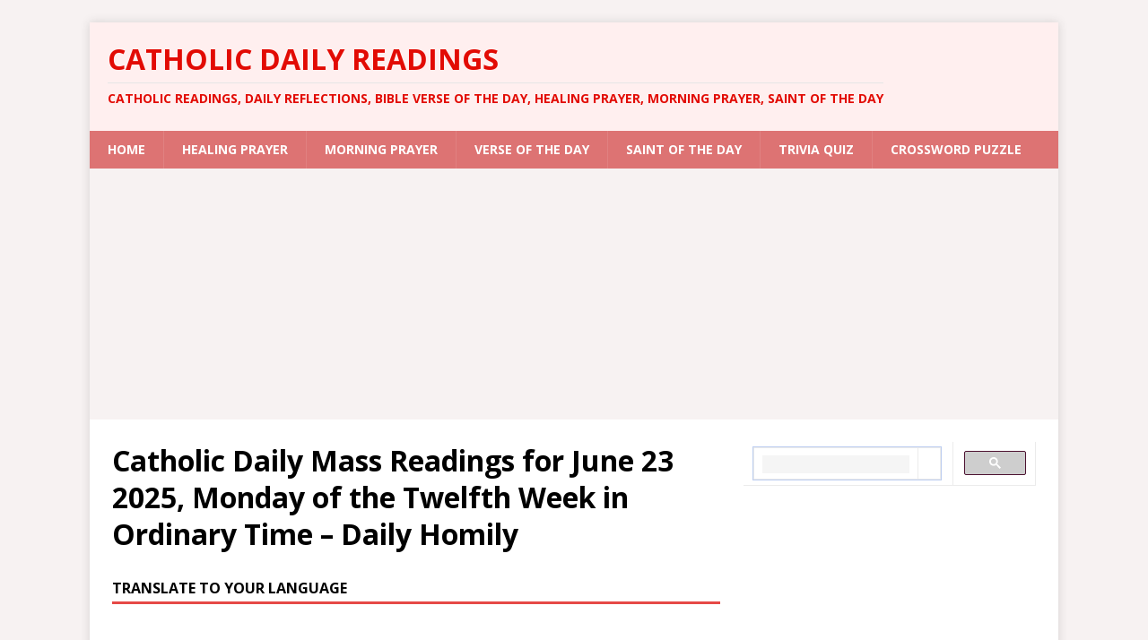

--- FILE ---
content_type: text/html; charset=UTF-8
request_url: https://catholicreadings.org/monday-of-the-twelfth-week-in-ordinary-time-year-1/
body_size: 32307
content:
<!DOCTYPE html><html class="no-js mh-one-sb" lang="en-US"><head><meta charset="UTF-8"/>
<script>var __ezHttpConsent={setByCat:function(src,tagType,attributes,category,force,customSetScriptFn=null){var setScript=function(){if(force||window.ezTcfConsent[category]){if(typeof customSetScriptFn==='function'){customSetScriptFn();}else{var scriptElement=document.createElement(tagType);scriptElement.src=src;attributes.forEach(function(attr){for(var key in attr){if(attr.hasOwnProperty(key)){scriptElement.setAttribute(key,attr[key]);}}});var firstScript=document.getElementsByTagName(tagType)[0];firstScript.parentNode.insertBefore(scriptElement,firstScript);}}};if(force||(window.ezTcfConsent&&window.ezTcfConsent.loaded)){setScript();}else if(typeof getEzConsentData==="function"){getEzConsentData().then(function(ezTcfConsent){if(ezTcfConsent&&ezTcfConsent.loaded){setScript();}else{console.error("cannot get ez consent data");force=true;setScript();}});}else{force=true;setScript();console.error("getEzConsentData is not a function");}},};</script>
<script>var ezTcfConsent=window.ezTcfConsent?window.ezTcfConsent:{loaded:false,store_info:false,develop_and_improve_services:false,measure_ad_performance:false,measure_content_performance:false,select_basic_ads:false,create_ad_profile:false,select_personalized_ads:false,create_content_profile:false,select_personalized_content:false,understand_audiences:false,use_limited_data_to_select_content:false,};function getEzConsentData(){return new Promise(function(resolve){document.addEventListener("ezConsentEvent",function(event){var ezTcfConsent=event.detail.ezTcfConsent;resolve(ezTcfConsent);});});}</script>
<script>if(typeof _setEzCookies!=='function'){function _setEzCookies(ezConsentData){var cookies=window.ezCookieQueue;for(var i=0;i<cookies.length;i++){var cookie=cookies[i];if(ezConsentData&&ezConsentData.loaded&&ezConsentData[cookie.tcfCategory]){document.cookie=cookie.name+"="+cookie.value;}}}}
window.ezCookieQueue=window.ezCookieQueue||[];if(typeof addEzCookies!=='function'){function addEzCookies(arr){window.ezCookieQueue=[...window.ezCookieQueue,...arr];}}
addEzCookies([{name:"ezoab_102052",value:"mod211; Path=/; Domain=catholicreadings.org; Max-Age=7200",tcfCategory:"store_info",isEzoic:"true",},{name:"ezosuibasgeneris-1",value:"58357e78-c47d-433c-6b26-eeaa6a37942a; Path=/; Domain=catholicreadings.org; Expires=Tue, 19 Jan 2027 20:59:15 UTC; Secure; SameSite=None",tcfCategory:"understand_audiences",isEzoic:"true",}]);if(window.ezTcfConsent&&window.ezTcfConsent.loaded){_setEzCookies(window.ezTcfConsent);}else if(typeof getEzConsentData==="function"){getEzConsentData().then(function(ezTcfConsent){if(ezTcfConsent&&ezTcfConsent.loaded){_setEzCookies(window.ezTcfConsent);}else{console.error("cannot get ez consent data");_setEzCookies(window.ezTcfConsent);}});}else{console.error("getEzConsentData is not a function");_setEzCookies(window.ezTcfConsent);}</script><script type="text/javascript" data-ezscrex='false' data-cfasync='false'>window._ezaq = Object.assign({"edge_cache_status":12,"edge_response_time":1011,"url":"https://catholicreadings.org/monday-of-the-twelfth-week-in-ordinary-time-year-1/"}, typeof window._ezaq !== "undefined" ? window._ezaq : {});</script><script type="text/javascript" data-ezscrex='false' data-cfasync='false'>window._ezaq = Object.assign({"ab_test_id":"mod211"}, typeof window._ezaq !== "undefined" ? window._ezaq : {});window.__ez=window.__ez||{};window.__ez.tf={"pbscda":"true"};</script><script type="text/javascript" data-ezscrex='false' data-cfasync='false'>window.ezDisableAds = true;</script>
<script data-ezscrex='false' data-cfasync='false' data-pagespeed-no-defer>var __ez=__ez||{};__ez.stms=Date.now();__ez.evt={};__ez.script={};__ez.ck=__ez.ck||{};__ez.template={};__ez.template.isOrig=true;window.__ezScriptHost="//www.ezojs.com";__ez.queue=__ez.queue||function(){var e=0,i=0,t=[],n=!1,o=[],r=[],s=!0,a=function(e,i,n,o,r,s,a){var l=arguments.length>7&&void 0!==arguments[7]?arguments[7]:window,d=this;this.name=e,this.funcName=i,this.parameters=null===n?null:w(n)?n:[n],this.isBlock=o,this.blockedBy=r,this.deleteWhenComplete=s,this.isError=!1,this.isComplete=!1,this.isInitialized=!1,this.proceedIfError=a,this.fWindow=l,this.isTimeDelay=!1,this.process=function(){f("... func = "+e),d.isInitialized=!0,d.isComplete=!0,f("... func.apply: "+e);var i=d.funcName.split("."),n=null,o=this.fWindow||window;i.length>3||(n=3===i.length?o[i[0]][i[1]][i[2]]:2===i.length?o[i[0]][i[1]]:o[d.funcName]),null!=n&&n.apply(null,this.parameters),!0===d.deleteWhenComplete&&delete t[e],!0===d.isBlock&&(f("----- F'D: "+d.name),m())}},l=function(e,i,t,n,o,r,s){var a=arguments.length>7&&void 0!==arguments[7]?arguments[7]:window,l=this;this.name=e,this.path=i,this.async=o,this.defer=r,this.isBlock=t,this.blockedBy=n,this.isInitialized=!1,this.isError=!1,this.isComplete=!1,this.proceedIfError=s,this.fWindow=a,this.isTimeDelay=!1,this.isPath=function(e){return"/"===e[0]&&"/"!==e[1]},this.getSrc=function(e){return void 0!==window.__ezScriptHost&&this.isPath(e)&&"banger.js"!==this.name?window.__ezScriptHost+e:e},this.process=function(){l.isInitialized=!0,f("... file = "+e);var i=this.fWindow?this.fWindow.document:document,t=i.createElement("script");t.src=this.getSrc(this.path),!0===o?t.async=!0:!0===r&&(t.defer=!0),t.onerror=function(){var e={url:window.location.href,name:l.name,path:l.path,user_agent:window.navigator.userAgent};"undefined"!=typeof _ezaq&&(e.pageview_id=_ezaq.page_view_id);var i=encodeURIComponent(JSON.stringify(e)),t=new XMLHttpRequest;t.open("GET","//g.ezoic.net/ezqlog?d="+i,!0),t.send(),f("----- ERR'D: "+l.name),l.isError=!0,!0===l.isBlock&&m()},t.onreadystatechange=t.onload=function(){var e=t.readyState;f("----- F'D: "+l.name),e&&!/loaded|complete/.test(e)||(l.isComplete=!0,!0===l.isBlock&&m())},i.getElementsByTagName("head")[0].appendChild(t)}},d=function(e,i){this.name=e,this.path="",this.async=!1,this.defer=!1,this.isBlock=!1,this.blockedBy=[],this.isInitialized=!0,this.isError=!1,this.isComplete=i,this.proceedIfError=!1,this.isTimeDelay=!1,this.process=function(){}};function c(e,i,n,s,a,d,c,u,f){var m=new l(e,i,n,s,a,d,c,f);!0===u?o[e]=m:r[e]=m,t[e]=m,h(m)}function h(e){!0!==u(e)&&0!=s&&e.process()}function u(e){if(!0===e.isTimeDelay&&!1===n)return f(e.name+" blocked = TIME DELAY!"),!0;if(w(e.blockedBy))for(var i=0;i<e.blockedBy.length;i++){var o=e.blockedBy[i];if(!1===t.hasOwnProperty(o))return f(e.name+" blocked = "+o),!0;if(!0===e.proceedIfError&&!0===t[o].isError)return!1;if(!1===t[o].isComplete)return f(e.name+" blocked = "+o),!0}return!1}function f(e){var i=window.location.href,t=new RegExp("[?&]ezq=([^&#]*)","i").exec(i);"1"===(t?t[1]:null)&&console.debug(e)}function m(){++e>200||(f("let's go"),p(o),p(r))}function p(e){for(var i in e)if(!1!==e.hasOwnProperty(i)){var t=e[i];!0===t.isComplete||u(t)||!0===t.isInitialized||!0===t.isError?!0===t.isError?f(t.name+": error"):!0===t.isComplete?f(t.name+": complete already"):!0===t.isInitialized&&f(t.name+": initialized already"):t.process()}}function w(e){return"[object Array]"==Object.prototype.toString.call(e)}return window.addEventListener("load",(function(){setTimeout((function(){n=!0,f("TDELAY -----"),m()}),5e3)}),!1),{addFile:c,addFileOnce:function(e,i,n,o,r,s,a,l,d){t[e]||c(e,i,n,o,r,s,a,l,d)},addDelayFile:function(e,i){var n=new l(e,i,!1,[],!1,!1,!0);n.isTimeDelay=!0,f(e+" ...  FILE! TDELAY"),r[e]=n,t[e]=n,h(n)},addFunc:function(e,n,s,l,d,c,u,f,m,p){!0===c&&(e=e+"_"+i++);var w=new a(e,n,s,l,d,u,f,p);!0===m?o[e]=w:r[e]=w,t[e]=w,h(w)},addDelayFunc:function(e,i,n){var o=new a(e,i,n,!1,[],!0,!0);o.isTimeDelay=!0,f(e+" ...  FUNCTION! TDELAY"),r[e]=o,t[e]=o,h(o)},items:t,processAll:m,setallowLoad:function(e){s=e},markLoaded:function(e){if(e&&0!==e.length){if(e in t){var i=t[e];!0===i.isComplete?f(i.name+" "+e+": error loaded duplicate"):(i.isComplete=!0,i.isInitialized=!0)}else t[e]=new d(e,!0);f("markLoaded dummyfile: "+t[e].name)}},logWhatsBlocked:function(){for(var e in t)!1!==t.hasOwnProperty(e)&&u(t[e])}}}();__ez.evt.add=function(e,t,n){e.addEventListener?e.addEventListener(t,n,!1):e.attachEvent?e.attachEvent("on"+t,n):e["on"+t]=n()},__ez.evt.remove=function(e,t,n){e.removeEventListener?e.removeEventListener(t,n,!1):e.detachEvent?e.detachEvent("on"+t,n):delete e["on"+t]};__ez.script.add=function(e){var t=document.createElement("script");t.src=e,t.async=!0,t.type="text/javascript",document.getElementsByTagName("head")[0].appendChild(t)};__ez.dot=__ez.dot||{};__ez.queue.addFileOnce('/detroitchicago/boise.js', '/detroitchicago/boise.js?gcb=195-4&cb=5', true, [], true, false, true, false);__ez.queue.addFileOnce('/parsonsmaize/abilene.js', '/parsonsmaize/abilene.js?gcb=195-4&cb=e80eca0cdb', true, [], true, false, true, false);__ez.queue.addFileOnce('/parsonsmaize/mulvane.js', '/parsonsmaize/mulvane.js?gcb=195-4&cb=e75e48eec0', true, ['/parsonsmaize/abilene.js'], true, false, true, false);__ez.queue.addFileOnce('/detroitchicago/birmingham.js', '/detroitchicago/birmingham.js?gcb=195-4&cb=539c47377c', true, ['/parsonsmaize/abilene.js'], true, false, true, false);</script>
<script data-ezscrex="false" type="text/javascript" data-cfasync="false">window._ezaq = Object.assign({"ad_cache_level":0,"adpicker_placement_cnt":0,"ai_placeholder_cache_level":0,"ai_placeholder_placement_cnt":-1,"article_category":"Catholic Daily Readings","author":"Laban Thua Gachie","domain":"catholicreadings.org","domain_id":102052,"ezcache_level":1,"ezcache_skip_code":0,"has_bad_image":0,"has_bad_words":0,"is_sitespeed":0,"lt_cache_level":0,"publish_date":"2017-06-25","response_size":157124,"response_size_orig":151319,"response_time_orig":978,"template_id":5,"url":"https://catholicreadings.org/monday-of-the-twelfth-week-in-ordinary-time-year-1/","word_count":0,"worst_bad_word_level":0}, typeof window._ezaq !== "undefined" ? window._ezaq : {});__ez.queue.markLoaded('ezaqBaseReady');</script>
<script type='text/javascript' data-ezscrex='false' data-cfasync='false'>
window.ezAnalyticsStatic = true;

function analyticsAddScript(script) {
	var ezDynamic = document.createElement('script');
	ezDynamic.type = 'text/javascript';
	ezDynamic.innerHTML = script;
	document.head.appendChild(ezDynamic);
}
function getCookiesWithPrefix() {
    var allCookies = document.cookie.split(';');
    var cookiesWithPrefix = {};

    for (var i = 0; i < allCookies.length; i++) {
        var cookie = allCookies[i].trim();

        for (var j = 0; j < arguments.length; j++) {
            var prefix = arguments[j];
            if (cookie.indexOf(prefix) === 0) {
                var cookieParts = cookie.split('=');
                var cookieName = cookieParts[0];
                var cookieValue = cookieParts.slice(1).join('=');
                cookiesWithPrefix[cookieName] = decodeURIComponent(cookieValue);
                break; // Once matched, no need to check other prefixes
            }
        }
    }

    return cookiesWithPrefix;
}
function productAnalytics() {
	var d = {"pr":[6],"omd5":"4b9ca32f29c504eaa513a9714dde0f6f","nar":"risk score"};
	d.u = _ezaq.url;
	d.p = _ezaq.page_view_id;
	d.v = _ezaq.visit_uuid;
	d.ab = _ezaq.ab_test_id;
	d.e = JSON.stringify(_ezaq);
	d.ref = document.referrer;
	d.c = getCookiesWithPrefix('active_template', 'ez', 'lp_');
	if(typeof ez_utmParams !== 'undefined') {
		d.utm = ez_utmParams;
	}

	var dataText = JSON.stringify(d);
	var xhr = new XMLHttpRequest();
	xhr.open('POST','/ezais/analytics?cb=1', true);
	xhr.onload = function () {
		if (xhr.status!=200) {
            return;
		}

        if(document.readyState !== 'loading') {
            analyticsAddScript(xhr.response);
            return;
        }

        var eventFunc = function() {
            if(document.readyState === 'loading') {
                return;
            }
            document.removeEventListener('readystatechange', eventFunc, false);
            analyticsAddScript(xhr.response);
        };

        document.addEventListener('readystatechange', eventFunc, false);
	};
	xhr.setRequestHeader('Content-Type','text/plain');
	xhr.send(dataText);
}
__ez.queue.addFunc("productAnalytics", "productAnalytics", null, true, ['ezaqBaseReady'], false, false, false, true);
</script><base href="https://catholicreadings.org/monday-of-the-twelfth-week-in-ordinary-time-year-1/"/>

<meta name="viewport" content="width=device-width, initial-scale=1.0"/>
<link rel="profile" href="http://gmpg.org/xfn/11"/>
<link rel="manifest" href="manifest.json"/>
<meta name="robots" content="index, follow, max-image-preview:large, max-snippet:-1, max-video-preview:-1"/>

	<!-- This site is optimized with the Yoast SEO Premium plugin v26.6 (Yoast SEO v26.7) - https://yoast.com/wordpress/plugins/seo/ -->
	<title>Catholic Daily Readings for June 23 2025, Monday of the Twelfth Week in Ordinary Time</title>
	<meta name="description" content="Catholic Mass Readings for June 23 2025, Monday of the Twelfth Week in Ordinary Time, Homily, Gospel Matthew 7:1-5 Stop judging that you may not be judged"/>
	<link rel="canonical" href="https://catholicreadings.org/monday-of-the-twelfth-week-in-ordinary-time-year-1/"/>
	<meta property="og:locale" content="en_US"/>
	<meta property="og:type" content="article"/>
	<meta property="og:title" content="Catholic Daily Mass Readings for June 23 2025, Monday of the Twelfth Week in Ordinary Time - Daily Homily"/>
	<meta property="og:description" content="Catholic Mass Readings for June 23 2025, Monday of the Twelfth Week in Ordinary Time, Homily, Gospel Matthew 7:1-5 Stop judging that you may not be judged"/>
	<meta property="og:url" content="https://catholicreadings.org/monday-of-the-twelfth-week-in-ordinary-time-year-1/"/>
	<meta property="og:site_name" content="Catholic Daily Readings"/>
	<meta property="article:publisher" content="https://www.facebook.com/catholicdailyreadings/"/>
	<meta property="article:author" content="https://www.facebook.com/catholicdailyreading/"/>
	<meta property="article:published_time" content="2017-06-25T18:00:52+00:00"/>
	<meta property="article:modified_time" content="2025-04-23T08:19:45+00:00"/>
	<meta property="og:image" content="https://catholicreadings.org/wp-content/uploads/2020/02/Mass-Readings-for-Monday-of-the-Twelfth-Week-in-Ordinary-Time.jpg"/>
	<meta property="og:image:width" content="1200"/>
	<meta property="og:image:height" content="675"/>
	<meta property="og:image:type" content="image/jpeg"/>
	<meta name="author" content="Laban Thua Gachie"/>
	<meta name="twitter:card" content="summary_large_image"/>
	<meta name="twitter:creator" content="@https://twitter.com/ReadingCatholic"/>
	<meta name="twitter:site" content="@ReadingCatholic"/>
	<meta name="twitter:label1" content="Written by"/>
	<meta name="twitter:data1" content="Laban Thua Gachie"/>
	<meta name="twitter:label2" content="Est. reading time"/>
	<meta name="twitter:data2" content="4 minutes"/>
	<script type="application/ld+json" class="yoast-schema-graph">{"@context":"https://schema.org","@graph":[{"@type":"Article","@id":"https://catholicreadings.org/monday-of-the-twelfth-week-in-ordinary-time-year-1/#article","isPartOf":{"@id":"https://catholicreadings.org/monday-of-the-twelfth-week-in-ordinary-time-year-1/"},"author":{"name":"Laban Thua Gachie","@id":"https://catholicreadings.org/#/schema/person/94e44a97dcf33be907c9211603e42b4c"},"headline":"Catholic Daily Mass Readings for June 23 2025, Monday of the Twelfth Week in Ordinary Time &#8211; Daily Homily","datePublished":"2017-06-25T18:00:52+00:00","dateModified":"2025-04-23T08:19:45+00:00","mainEntityOfPage":{"@id":"https://catholicreadings.org/monday-of-the-twelfth-week-in-ordinary-time-year-1/"},"wordCount":744,"image":{"@id":"https://catholicreadings.org/monday-of-the-twelfth-week-in-ordinary-time-year-1/#primaryimage"},"thumbnailUrl":"https://catholicreadings.org/wp-content/uploads/2020/02/Mass-Readings-for-Monday-of-the-Twelfth-Week-in-Ordinary-Time.jpg","keywords":["23rd-june-2025","26th-june-2023","Ordinary Time"],"articleSection":["Catholic Daily Readings"],"inLanguage":"en-US"},{"@type":"WebPage","@id":"https://catholicreadings.org/monday-of-the-twelfth-week-in-ordinary-time-year-1/","url":"https://catholicreadings.org/monday-of-the-twelfth-week-in-ordinary-time-year-1/","name":"Catholic Daily Readings for June 23 2025, Monday of the Twelfth Week in Ordinary Time","isPartOf":{"@id":"https://catholicreadings.org/#website"},"primaryImageOfPage":{"@id":"https://catholicreadings.org/monday-of-the-twelfth-week-in-ordinary-time-year-1/#primaryimage"},"image":{"@id":"https://catholicreadings.org/monday-of-the-twelfth-week-in-ordinary-time-year-1/#primaryimage"},"thumbnailUrl":"https://catholicreadings.org/wp-content/uploads/2020/02/Mass-Readings-for-Monday-of-the-Twelfth-Week-in-Ordinary-Time.jpg","datePublished":"2017-06-25T18:00:52+00:00","dateModified":"2025-04-23T08:19:45+00:00","author":{"@id":"https://catholicreadings.org/#/schema/person/94e44a97dcf33be907c9211603e42b4c"},"description":"Catholic Mass Readings for June 23 2025, Monday of the Twelfth Week in Ordinary Time, Homily, Gospel Matthew 7:1-5 Stop judging that you may not be judged","breadcrumb":{"@id":"https://catholicreadings.org/monday-of-the-twelfth-week-in-ordinary-time-year-1/#breadcrumb"},"inLanguage":"en-US","potentialAction":[{"@type":"ReadAction","target":["https://catholicreadings.org/monday-of-the-twelfth-week-in-ordinary-time-year-1/"]}]},{"@type":"ImageObject","inLanguage":"en-US","@id":"https://catholicreadings.org/monday-of-the-twelfth-week-in-ordinary-time-year-1/#primaryimage","url":"https://catholicreadings.org/wp-content/uploads/2020/02/Mass-Readings-for-Monday-of-the-Twelfth-Week-in-Ordinary-Time.jpg","contentUrl":"https://catholicreadings.org/wp-content/uploads/2020/02/Mass-Readings-for-Monday-of-the-Twelfth-Week-in-Ordinary-Time.jpg","width":1200,"height":675,"caption":"Catholic Mass Readings for Monday of the Twelfth Week in Ordinary Time"},{"@type":"BreadcrumbList","@id":"https://catholicreadings.org/monday-of-the-twelfth-week-in-ordinary-time-year-1/#breadcrumb","itemListElement":[{"@type":"ListItem","position":1,"name":"Home","item":"https://catholicreadings.org/"},{"@type":"ListItem","position":2,"name":"Catholic Daily Mass Readings for June 23 2025, Monday of the Twelfth Week in Ordinary Time &#8211; Daily Homily"}]},{"@type":"WebSite","@id":"https://catholicreadings.org/#website","url":"https://catholicreadings.org/","name":"Catholic Daily Readings","description":"Catholic Readings, Daily Reflections, Bible Verse of the Day, Healing Prayer, Morning Prayer, Saint of the Day","alternateName":"Catholic Readings","potentialAction":[{"@type":"SearchAction","target":{"@type":"EntryPoint","urlTemplate":"https://catholicreadings.org/?s={search_term_string}"},"query-input":{"@type":"PropertyValueSpecification","valueRequired":true,"valueName":"search_term_string"}}],"inLanguage":"en-US"},{"@type":"Person","@id":"https://catholicreadings.org/#/schema/person/94e44a97dcf33be907c9211603e42b4c","name":"Laban Thua Gachie","image":{"@type":"ImageObject","inLanguage":"en-US","@id":"https://catholicreadings.org/#/schema/person/image/","url":"https://secure.gravatar.com/avatar/bdbab5ca2177c56570f73efff780980cc2f28e5840d22c228f35bb31f6be558a?s=96&d=blank&r=g","contentUrl":"https://secure.gravatar.com/avatar/bdbab5ca2177c56570f73efff780980cc2f28e5840d22c228f35bb31f6be558a?s=96&d=blank&r=g","caption":"Laban Thua Gachie"},"description":"The founder of Catholicreadings.org is Laban Thua Gachie. I am a Commissioned Lector, a commissioned Liturgy Minister, and a Commissioned member of the Catholic Men Association. We at Catholic Daily Readings, operate the catholicreadings.org, a Catholic Church-related website and we pride ourself in providing you, on a daily basis the following; 1. Catholic Daily Mass Readings 2. Reflections on those Daily Readings 3. Daily prayers 4. Bible Verse of the Day 5. Saint of the Day","sameAs":["https://catholicreadings.org/","https://www.facebook.com/catholicdailyreading/","https://www.instagram.com/catholicreading/","https://x.com/https://twitter.com/ReadingCatholic","https://www.youtube.com/channel/UCOPnUKZSbOxxmYuogjN7w-g"],"honorificPrefix":"Mr","birthDate":"1983-04-16","gender":"Male","knowsAbout":["Preaching the Gospel","Writing Gospel Reflections"],"knowsLanguage":["English"],"jobTitle":"IT Officer","worksFor":"Catholic Readings","url":"https://catholicreadings.org/author/admin/"}]}</script>
	<!-- / Yoast SEO Premium plugin. -->


<link rel="dns-prefetch" href="//static.addtoany.com"/>
<link rel="dns-prefetch" href="//translate.google.com"/>
<link rel="dns-prefetch" href="//fonts.googleapis.com"/>
<link rel="alternate" title="oEmbed (JSON)" type="application/json+oembed" href="https://catholicreadings.org/wp-json/oembed/1.0/embed?url=https%3A%2F%2Fcatholicreadings.org%2Fmonday-of-the-twelfth-week-in-ordinary-time-year-1%2F"/>
<link rel="alternate" title="oEmbed (XML)" type="text/xml+oembed" href="https://catholicreadings.org/wp-json/oembed/1.0/embed?url=https%3A%2F%2Fcatholicreadings.org%2Fmonday-of-the-twelfth-week-in-ordinary-time-year-1%2F&amp;format=xml"/>
<style id="wp-img-auto-sizes-contain-inline-css" type="text/css">
img:is([sizes=auto i],[sizes^="auto," i]){contain-intrinsic-size:3000px 1500px}
/*# sourceURL=wp-img-auto-sizes-contain-inline-css */
</style>
<style id="wp-emoji-styles-inline-css" type="text/css">

	img.wp-smiley, img.emoji {
		display: inline !important;
		border: none !important;
		box-shadow: none !important;
		height: 1em !important;
		width: 1em !important;
		margin: 0 0.07em !important;
		vertical-align: -0.1em !important;
		background: none !important;
		padding: 0 !important;
	}
/*# sourceURL=wp-emoji-styles-inline-css */
</style>
<style id="wp-block-library-inline-css" type="text/css">
:root{--wp-block-synced-color:#7a00df;--wp-block-synced-color--rgb:122,0,223;--wp-bound-block-color:var(--wp-block-synced-color);--wp-editor-canvas-background:#ddd;--wp-admin-theme-color:#007cba;--wp-admin-theme-color--rgb:0,124,186;--wp-admin-theme-color-darker-10:#006ba1;--wp-admin-theme-color-darker-10--rgb:0,107,160.5;--wp-admin-theme-color-darker-20:#005a87;--wp-admin-theme-color-darker-20--rgb:0,90,135;--wp-admin-border-width-focus:2px}@media (min-resolution:192dpi){:root{--wp-admin-border-width-focus:1.5px}}.wp-element-button{cursor:pointer}:root .has-very-light-gray-background-color{background-color:#eee}:root .has-very-dark-gray-background-color{background-color:#313131}:root .has-very-light-gray-color{color:#eee}:root .has-very-dark-gray-color{color:#313131}:root .has-vivid-green-cyan-to-vivid-cyan-blue-gradient-background{background:linear-gradient(135deg,#00d084,#0693e3)}:root .has-purple-crush-gradient-background{background:linear-gradient(135deg,#34e2e4,#4721fb 50%,#ab1dfe)}:root .has-hazy-dawn-gradient-background{background:linear-gradient(135deg,#faaca8,#dad0ec)}:root .has-subdued-olive-gradient-background{background:linear-gradient(135deg,#fafae1,#67a671)}:root .has-atomic-cream-gradient-background{background:linear-gradient(135deg,#fdd79a,#004a59)}:root .has-nightshade-gradient-background{background:linear-gradient(135deg,#330968,#31cdcf)}:root .has-midnight-gradient-background{background:linear-gradient(135deg,#020381,#2874fc)}:root{--wp--preset--font-size--normal:16px;--wp--preset--font-size--huge:42px}.has-regular-font-size{font-size:1em}.has-larger-font-size{font-size:2.625em}.has-normal-font-size{font-size:var(--wp--preset--font-size--normal)}.has-huge-font-size{font-size:var(--wp--preset--font-size--huge)}.has-text-align-center{text-align:center}.has-text-align-left{text-align:left}.has-text-align-right{text-align:right}.has-fit-text{white-space:nowrap!important}#end-resizable-editor-section{display:none}.aligncenter{clear:both}.items-justified-left{justify-content:flex-start}.items-justified-center{justify-content:center}.items-justified-right{justify-content:flex-end}.items-justified-space-between{justify-content:space-between}.screen-reader-text{border:0;clip-path:inset(50%);height:1px;margin:-1px;overflow:hidden;padding:0;position:absolute;width:1px;word-wrap:normal!important}.screen-reader-text:focus{background-color:#ddd;clip-path:none;color:#444;display:block;font-size:1em;height:auto;left:5px;line-height:normal;padding:15px 23px 14px;text-decoration:none;top:5px;width:auto;z-index:100000}html :where(.has-border-color){border-style:solid}html :where([style*=border-top-color]){border-top-style:solid}html :where([style*=border-right-color]){border-right-style:solid}html :where([style*=border-bottom-color]){border-bottom-style:solid}html :where([style*=border-left-color]){border-left-style:solid}html :where([style*=border-width]){border-style:solid}html :where([style*=border-top-width]){border-top-style:solid}html :where([style*=border-right-width]){border-right-style:solid}html :where([style*=border-bottom-width]){border-bottom-style:solid}html :where([style*=border-left-width]){border-left-style:solid}html :where(img[class*=wp-image-]){height:auto;max-width:100%}:where(figure){margin:0 0 1em}html :where(.is-position-sticky){--wp-admin--admin-bar--position-offset:var(--wp-admin--admin-bar--height,0px)}@media screen and (max-width:600px){html :where(.is-position-sticky){--wp-admin--admin-bar--position-offset:0px}}

/*# sourceURL=wp-block-library-inline-css */
</style><style id="wp-block-heading-inline-css" type="text/css">
h1:where(.wp-block-heading).has-background,h2:where(.wp-block-heading).has-background,h3:where(.wp-block-heading).has-background,h4:where(.wp-block-heading).has-background,h5:where(.wp-block-heading).has-background,h6:where(.wp-block-heading).has-background{padding:1.25em 2.375em}h1.has-text-align-left[style*=writing-mode]:where([style*=vertical-lr]),h1.has-text-align-right[style*=writing-mode]:where([style*=vertical-rl]),h2.has-text-align-left[style*=writing-mode]:where([style*=vertical-lr]),h2.has-text-align-right[style*=writing-mode]:where([style*=vertical-rl]),h3.has-text-align-left[style*=writing-mode]:where([style*=vertical-lr]),h3.has-text-align-right[style*=writing-mode]:where([style*=vertical-rl]),h4.has-text-align-left[style*=writing-mode]:where([style*=vertical-lr]),h4.has-text-align-right[style*=writing-mode]:where([style*=vertical-rl]),h5.has-text-align-left[style*=writing-mode]:where([style*=vertical-lr]),h5.has-text-align-right[style*=writing-mode]:where([style*=vertical-rl]),h6.has-text-align-left[style*=writing-mode]:where([style*=vertical-lr]),h6.has-text-align-right[style*=writing-mode]:where([style*=vertical-rl]){rotate:180deg}
/*# sourceURL=https://catholicreadings.org/wp-includes/blocks/heading/style.min.css */
</style>
<style id="wp-block-embed-inline-css" type="text/css">
.wp-block-embed.alignleft,.wp-block-embed.alignright,.wp-block[data-align=left]>[data-type="core/embed"],.wp-block[data-align=right]>[data-type="core/embed"]{max-width:360px;width:100%}.wp-block-embed.alignleft .wp-block-embed__wrapper,.wp-block-embed.alignright .wp-block-embed__wrapper,.wp-block[data-align=left]>[data-type="core/embed"] .wp-block-embed__wrapper,.wp-block[data-align=right]>[data-type="core/embed"] .wp-block-embed__wrapper{min-width:280px}.wp-block-cover .wp-block-embed{min-height:240px;min-width:320px}.wp-block-embed{overflow-wrap:break-word}.wp-block-embed :where(figcaption){margin-bottom:1em;margin-top:.5em}.wp-block-embed iframe{max-width:100%}.wp-block-embed__wrapper{position:relative}.wp-embed-responsive .wp-has-aspect-ratio .wp-block-embed__wrapper:before{content:"";display:block;padding-top:50%}.wp-embed-responsive .wp-has-aspect-ratio iframe{bottom:0;height:100%;left:0;position:absolute;right:0;top:0;width:100%}.wp-embed-responsive .wp-embed-aspect-21-9 .wp-block-embed__wrapper:before{padding-top:42.85%}.wp-embed-responsive .wp-embed-aspect-18-9 .wp-block-embed__wrapper:before{padding-top:50%}.wp-embed-responsive .wp-embed-aspect-16-9 .wp-block-embed__wrapper:before{padding-top:56.25%}.wp-embed-responsive .wp-embed-aspect-4-3 .wp-block-embed__wrapper:before{padding-top:75%}.wp-embed-responsive .wp-embed-aspect-1-1 .wp-block-embed__wrapper:before{padding-top:100%}.wp-embed-responsive .wp-embed-aspect-9-16 .wp-block-embed__wrapper:before{padding-top:177.77%}.wp-embed-responsive .wp-embed-aspect-1-2 .wp-block-embed__wrapper:before{padding-top:200%}
/*# sourceURL=https://catholicreadings.org/wp-includes/blocks/embed/style.min.css */
</style>
<style id="wp-block-paragraph-inline-css" type="text/css">
.is-small-text{font-size:.875em}.is-regular-text{font-size:1em}.is-large-text{font-size:2.25em}.is-larger-text{font-size:3em}.has-drop-cap:not(:focus):first-letter{float:left;font-size:8.4em;font-style:normal;font-weight:100;line-height:.68;margin:.05em .1em 0 0;text-transform:uppercase}body.rtl .has-drop-cap:not(:focus):first-letter{float:none;margin-left:.1em}p.has-drop-cap.has-background{overflow:hidden}:root :where(p.has-background){padding:1.25em 2.375em}:where(p.has-text-color:not(.has-link-color)) a{color:inherit}p.has-text-align-left[style*="writing-mode:vertical-lr"],p.has-text-align-right[style*="writing-mode:vertical-rl"]{rotate:180deg}
/*# sourceURL=https://catholicreadings.org/wp-includes/blocks/paragraph/style.min.css */
</style>
<style id="global-styles-inline-css" type="text/css">
:root{--wp--preset--aspect-ratio--square: 1;--wp--preset--aspect-ratio--4-3: 4/3;--wp--preset--aspect-ratio--3-4: 3/4;--wp--preset--aspect-ratio--3-2: 3/2;--wp--preset--aspect-ratio--2-3: 2/3;--wp--preset--aspect-ratio--16-9: 16/9;--wp--preset--aspect-ratio--9-16: 9/16;--wp--preset--color--black: #000000;--wp--preset--color--cyan-bluish-gray: #abb8c3;--wp--preset--color--white: #ffffff;--wp--preset--color--pale-pink: #f78da7;--wp--preset--color--vivid-red: #cf2e2e;--wp--preset--color--luminous-vivid-orange: #ff6900;--wp--preset--color--luminous-vivid-amber: #fcb900;--wp--preset--color--light-green-cyan: #7bdcb5;--wp--preset--color--vivid-green-cyan: #00d084;--wp--preset--color--pale-cyan-blue: #8ed1fc;--wp--preset--color--vivid-cyan-blue: #0693e3;--wp--preset--color--vivid-purple: #9b51e0;--wp--preset--gradient--vivid-cyan-blue-to-vivid-purple: linear-gradient(135deg,rgb(6,147,227) 0%,rgb(155,81,224) 100%);--wp--preset--gradient--light-green-cyan-to-vivid-green-cyan: linear-gradient(135deg,rgb(122,220,180) 0%,rgb(0,208,130) 100%);--wp--preset--gradient--luminous-vivid-amber-to-luminous-vivid-orange: linear-gradient(135deg,rgb(252,185,0) 0%,rgb(255,105,0) 100%);--wp--preset--gradient--luminous-vivid-orange-to-vivid-red: linear-gradient(135deg,rgb(255,105,0) 0%,rgb(207,46,46) 100%);--wp--preset--gradient--very-light-gray-to-cyan-bluish-gray: linear-gradient(135deg,rgb(238,238,238) 0%,rgb(169,184,195) 100%);--wp--preset--gradient--cool-to-warm-spectrum: linear-gradient(135deg,rgb(74,234,220) 0%,rgb(151,120,209) 20%,rgb(207,42,186) 40%,rgb(238,44,130) 60%,rgb(251,105,98) 80%,rgb(254,248,76) 100%);--wp--preset--gradient--blush-light-purple: linear-gradient(135deg,rgb(255,206,236) 0%,rgb(152,150,240) 100%);--wp--preset--gradient--blush-bordeaux: linear-gradient(135deg,rgb(254,205,165) 0%,rgb(254,45,45) 50%,rgb(107,0,62) 100%);--wp--preset--gradient--luminous-dusk: linear-gradient(135deg,rgb(255,203,112) 0%,rgb(199,81,192) 50%,rgb(65,88,208) 100%);--wp--preset--gradient--pale-ocean: linear-gradient(135deg,rgb(255,245,203) 0%,rgb(182,227,212) 50%,rgb(51,167,181) 100%);--wp--preset--gradient--electric-grass: linear-gradient(135deg,rgb(202,248,128) 0%,rgb(113,206,126) 100%);--wp--preset--gradient--midnight: linear-gradient(135deg,rgb(2,3,129) 0%,rgb(40,116,252) 100%);--wp--preset--font-size--small: 13px;--wp--preset--font-size--medium: 20px;--wp--preset--font-size--large: 36px;--wp--preset--font-size--x-large: 42px;--wp--preset--spacing--20: 0.44rem;--wp--preset--spacing--30: 0.67rem;--wp--preset--spacing--40: 1rem;--wp--preset--spacing--50: 1.5rem;--wp--preset--spacing--60: 2.25rem;--wp--preset--spacing--70: 3.38rem;--wp--preset--spacing--80: 5.06rem;--wp--preset--shadow--natural: 6px 6px 9px rgba(0, 0, 0, 0.2);--wp--preset--shadow--deep: 12px 12px 50px rgba(0, 0, 0, 0.4);--wp--preset--shadow--sharp: 6px 6px 0px rgba(0, 0, 0, 0.2);--wp--preset--shadow--outlined: 6px 6px 0px -3px rgb(255, 255, 255), 6px 6px rgb(0, 0, 0);--wp--preset--shadow--crisp: 6px 6px 0px rgb(0, 0, 0);}:where(.is-layout-flex){gap: 0.5em;}:where(.is-layout-grid){gap: 0.5em;}body .is-layout-flex{display: flex;}.is-layout-flex{flex-wrap: wrap;align-items: center;}.is-layout-flex > :is(*, div){margin: 0;}body .is-layout-grid{display: grid;}.is-layout-grid > :is(*, div){margin: 0;}:where(.wp-block-columns.is-layout-flex){gap: 2em;}:where(.wp-block-columns.is-layout-grid){gap: 2em;}:where(.wp-block-post-template.is-layout-flex){gap: 1.25em;}:where(.wp-block-post-template.is-layout-grid){gap: 1.25em;}.has-black-color{color: var(--wp--preset--color--black) !important;}.has-cyan-bluish-gray-color{color: var(--wp--preset--color--cyan-bluish-gray) !important;}.has-white-color{color: var(--wp--preset--color--white) !important;}.has-pale-pink-color{color: var(--wp--preset--color--pale-pink) !important;}.has-vivid-red-color{color: var(--wp--preset--color--vivid-red) !important;}.has-luminous-vivid-orange-color{color: var(--wp--preset--color--luminous-vivid-orange) !important;}.has-luminous-vivid-amber-color{color: var(--wp--preset--color--luminous-vivid-amber) !important;}.has-light-green-cyan-color{color: var(--wp--preset--color--light-green-cyan) !important;}.has-vivid-green-cyan-color{color: var(--wp--preset--color--vivid-green-cyan) !important;}.has-pale-cyan-blue-color{color: var(--wp--preset--color--pale-cyan-blue) !important;}.has-vivid-cyan-blue-color{color: var(--wp--preset--color--vivid-cyan-blue) !important;}.has-vivid-purple-color{color: var(--wp--preset--color--vivid-purple) !important;}.has-black-background-color{background-color: var(--wp--preset--color--black) !important;}.has-cyan-bluish-gray-background-color{background-color: var(--wp--preset--color--cyan-bluish-gray) !important;}.has-white-background-color{background-color: var(--wp--preset--color--white) !important;}.has-pale-pink-background-color{background-color: var(--wp--preset--color--pale-pink) !important;}.has-vivid-red-background-color{background-color: var(--wp--preset--color--vivid-red) !important;}.has-luminous-vivid-orange-background-color{background-color: var(--wp--preset--color--luminous-vivid-orange) !important;}.has-luminous-vivid-amber-background-color{background-color: var(--wp--preset--color--luminous-vivid-amber) !important;}.has-light-green-cyan-background-color{background-color: var(--wp--preset--color--light-green-cyan) !important;}.has-vivid-green-cyan-background-color{background-color: var(--wp--preset--color--vivid-green-cyan) !important;}.has-pale-cyan-blue-background-color{background-color: var(--wp--preset--color--pale-cyan-blue) !important;}.has-vivid-cyan-blue-background-color{background-color: var(--wp--preset--color--vivid-cyan-blue) !important;}.has-vivid-purple-background-color{background-color: var(--wp--preset--color--vivid-purple) !important;}.has-black-border-color{border-color: var(--wp--preset--color--black) !important;}.has-cyan-bluish-gray-border-color{border-color: var(--wp--preset--color--cyan-bluish-gray) !important;}.has-white-border-color{border-color: var(--wp--preset--color--white) !important;}.has-pale-pink-border-color{border-color: var(--wp--preset--color--pale-pink) !important;}.has-vivid-red-border-color{border-color: var(--wp--preset--color--vivid-red) !important;}.has-luminous-vivid-orange-border-color{border-color: var(--wp--preset--color--luminous-vivid-orange) !important;}.has-luminous-vivid-amber-border-color{border-color: var(--wp--preset--color--luminous-vivid-amber) !important;}.has-light-green-cyan-border-color{border-color: var(--wp--preset--color--light-green-cyan) !important;}.has-vivid-green-cyan-border-color{border-color: var(--wp--preset--color--vivid-green-cyan) !important;}.has-pale-cyan-blue-border-color{border-color: var(--wp--preset--color--pale-cyan-blue) !important;}.has-vivid-cyan-blue-border-color{border-color: var(--wp--preset--color--vivid-cyan-blue) !important;}.has-vivid-purple-border-color{border-color: var(--wp--preset--color--vivid-purple) !important;}.has-vivid-cyan-blue-to-vivid-purple-gradient-background{background: var(--wp--preset--gradient--vivid-cyan-blue-to-vivid-purple) !important;}.has-light-green-cyan-to-vivid-green-cyan-gradient-background{background: var(--wp--preset--gradient--light-green-cyan-to-vivid-green-cyan) !important;}.has-luminous-vivid-amber-to-luminous-vivid-orange-gradient-background{background: var(--wp--preset--gradient--luminous-vivid-amber-to-luminous-vivid-orange) !important;}.has-luminous-vivid-orange-to-vivid-red-gradient-background{background: var(--wp--preset--gradient--luminous-vivid-orange-to-vivid-red) !important;}.has-very-light-gray-to-cyan-bluish-gray-gradient-background{background: var(--wp--preset--gradient--very-light-gray-to-cyan-bluish-gray) !important;}.has-cool-to-warm-spectrum-gradient-background{background: var(--wp--preset--gradient--cool-to-warm-spectrum) !important;}.has-blush-light-purple-gradient-background{background: var(--wp--preset--gradient--blush-light-purple) !important;}.has-blush-bordeaux-gradient-background{background: var(--wp--preset--gradient--blush-bordeaux) !important;}.has-luminous-dusk-gradient-background{background: var(--wp--preset--gradient--luminous-dusk) !important;}.has-pale-ocean-gradient-background{background: var(--wp--preset--gradient--pale-ocean) !important;}.has-electric-grass-gradient-background{background: var(--wp--preset--gradient--electric-grass) !important;}.has-midnight-gradient-background{background: var(--wp--preset--gradient--midnight) !important;}.has-small-font-size{font-size: var(--wp--preset--font-size--small) !important;}.has-medium-font-size{font-size: var(--wp--preset--font-size--medium) !important;}.has-large-font-size{font-size: var(--wp--preset--font-size--large) !important;}.has-x-large-font-size{font-size: var(--wp--preset--font-size--x-large) !important;}
/*# sourceURL=global-styles-inline-css */
</style>

<style id="classic-theme-styles-inline-css" type="text/css">
/*! This file is auto-generated */
.wp-block-button__link{color:#fff;background-color:#32373c;border-radius:9999px;box-shadow:none;text-decoration:none;padding:calc(.667em + 2px) calc(1.333em + 2px);font-size:1.125em}.wp-block-file__button{background:#32373c;color:#fff;text-decoration:none}
/*# sourceURL=/wp-includes/css/classic-themes.min.css */
</style>
<link rel="stylesheet" id="google-language-translator-css" href="https://catholicreadings.org/wp-content/plugins/google-language-translator/css/style.css?ver=6.0.20" type="text/css" media=""/>
<link rel="stylesheet" id="mh-font-awesome-css" href="https://catholicreadings.org/wp-content/themes/mh-magazine/includes/font-awesome.min.css" type="text/css" media="all"/>
<link rel="stylesheet" id="mh-magazine-css" href="https://catholicreadings.org/wp-content/themes/mh-magazine/style.css?ver=3.9.13" type="text/css" media="all"/>
<link rel="stylesheet" id="mh-google-fonts-css" href="https://fonts.googleapis.com/css?family=Open+Sans:300,400,400italic,600,700" type="text/css" media="all"/>
<link rel="stylesheet" id="addtoany-css" href="https://catholicreadings.org/wp-content/plugins/add-to-any/addtoany.min.css?ver=1.16" type="text/css" media="all"/>
<script type="text/javascript" id="addtoany-core-js-before">
/* <![CDATA[ */
window.a2a_config=window.a2a_config||{};a2a_config.callbacks=[];a2a_config.overlays=[];a2a_config.templates={};

//# sourceURL=addtoany-core-js-before
/* ]]> */
</script>
<script type="text/javascript" defer="" src="https://static.addtoany.com/menu/page.js" id="addtoany-core-js"></script>
<script type="text/javascript" src="https://catholicreadings.org/wp-includes/js/jquery/jquery.min.js?ver=3.7.1" id="jquery-core-js"></script>
<script type="text/javascript" src="https://catholicreadings.org/wp-includes/js/jquery/jquery-migrate.min.js?ver=3.4.1" id="jquery-migrate-js"></script>
<script type="text/javascript" defer="" src="https://catholicreadings.org/wp-content/plugins/add-to-any/addtoany.min.js?ver=1.1" id="addtoany-jquery-js"></script>
<script type="text/javascript" src="https://catholicreadings.org/wp-content/themes/mh-magazine/js/scripts.js?ver=3.9.13" id="mh-scripts-js"></script>
<link rel="https://api.w.org/" href="https://catholicreadings.org/wp-json/"/><link rel="alternate" title="JSON" type="application/json" href="https://catholicreadings.org/wp-json/wp/v2/posts/561"/><style>#google_language_translator{width:auto!important;}div.skiptranslate.goog-te-gadget{display:inline!important;}.goog-tooltip{display: none!important;}.goog-tooltip:hover{display: none!important;}.goog-text-highlight{background-color:transparent!important;border:none!important;box-shadow:none!important;}#google_language_translator select.goog-te-combo{color:#32373c;}#google_language_translator{color:transparent;}body{top:0px!important;}#goog-gt-{display:none!important;}font font{background-color:transparent!important;box-shadow:none!important;position:initial!important;}#glt-translate-trigger{left:20px;right:auto;}#glt-translate-trigger > span{color:#ffffff;}#glt-translate-trigger{background:#dd8282;}.goog-te-gadget .goog-te-combo{width:100%;}#google_language_translator .goog-te-gadget .goog-te-combo{background:#ffffff;border:0!important;}</style><style type="text/css">
.mh-header { background: #ffefef; }
.mh-navigation li:hover, .mh-navigation ul li:hover > ul, .mh-main-nav-wrap, .mh-main-nav, .mh-social-nav li a:hover, .entry-tags li, .mh-slider-caption, .mh-widget-layout8 .mh-widget-title .mh-footer-widget-title-inner, .mh-widget-col-1 .mh-slider-caption, .mh-widget-col-1 .mh-posts-lineup-caption, .mh-carousel-layout1, .mh-spotlight-widget, .mh-social-widget li a, .mh-author-bio-widget, .mh-footer-widget .mh-tab-comment-excerpt, .mh-nip-item:hover .mh-nip-overlay, .mh-widget .tagcloud a, .mh-footer-widget .tagcloud a, .mh-footer, .mh-copyright-wrap, input[type=submit]:hover, #infinite-handle span:hover { background: #dd7373; }
.mh-extra-nav-bg { background: rgba(221, 115, 115, 0.2); }
.mh-slider-caption, .mh-posts-stacked-title, .mh-posts-lineup-caption { background: #dd7373; background: rgba(221, 115, 115, 0.8); }
@media screen and (max-width: 900px) { #mh-mobile .mh-slider-caption, #mh-mobile .mh-posts-lineup-caption { background: rgba(221, 115, 115, 1); } }
.slicknav_menu, .slicknav_nav ul, #mh-mobile .mh-footer-widget .mh-posts-stacked-overlay { border-color: #dd7373; }
.mh-copyright, .mh-copyright a { color: #fff; }
.entry-content a { color: #414dd8; }
a:hover, .entry-content a:hover, #respond a:hover, #respond #cancel-comment-reply-link:hover, #respond .logged-in-as a:hover, .mh-comment-list .comment-meta a:hover, .mh-ping-list .mh-ping-item a:hover, .mh-meta a:hover, .mh-breadcrumb a:hover, .mh-tabbed-widget a:hover { color: #2e25e8; }
</style>
<!--[if lt IE 9]>
<script src="https://catholicreadings.org/wp-content/themes/mh-magazine/js/css3-mediaqueries.js"></script>
<![endif]-->
      <meta name="onesignal" content="wordpress-plugin"/>
            <script>

      window.OneSignalDeferred = window.OneSignalDeferred || [];

      OneSignalDeferred.push(function(OneSignal) {
        var oneSignal_options = {};
        window._oneSignalInitOptions = oneSignal_options;

        oneSignal_options['serviceWorkerParam'] = { scope: '/' };
oneSignal_options['serviceWorkerPath'] = 'OneSignalSDKWorker.js.php';

        OneSignal.Notifications.setDefaultUrl("https://catholicreadings.org");

        oneSignal_options['wordpress'] = true;
oneSignal_options['appId'] = '9bbfa018-3714-413f-815f-77ab9d6d6ca8';
oneSignal_options['allowLocalhostAsSecureOrigin'] = true;
oneSignal_options['welcomeNotification'] = { };
oneSignal_options['welcomeNotification']['title'] = "Catholic Readings";
oneSignal_options['welcomeNotification']['message'] = "";
oneSignal_options['path'] = "https://catholicreadings.org/wp-content/plugins/onesignal-free-web-push-notifications/sdk_files/";
oneSignal_options['safari_web_id'] = "web.onesignal.auto.32358c52-eb5f-4c9c-a5b8-d10e6e7ce454";
oneSignal_options['promptOptions'] = { };
oneSignal_options['promptOptions']['actionMessage'] = "We would like to send you notifications for Catholic Daily Readings everyday";
oneSignal_options['promptOptions']['exampleNotificationTitleDesktop'] = "Daily Catholic Readings Notifications";
oneSignal_options['promptOptions']['exampleNotificationMessageDesktop'] = "We would like to send you notifications for Catholic Daily Readings everyday";
oneSignal_options['promptOptions']['exampleNotificationTitleMobile'] = "Daily Catholic Readings Notifications";
oneSignal_options['promptOptions']['exampleNotificationMessageMobile'] = "Daily Catholic Readings Notifications";
oneSignal_options['promptOptions']['exampleNotificationCaption'] = "(Be blessed daily with the Readings)";
oneSignal_options['promptOptions']['siteName'] = "https://catholicreadings.org";
oneSignal_options['promptOptions']['autoAcceptTitle'] = "Click Allow";
oneSignal_options['notifyButton'] = { };
oneSignal_options['notifyButton']['enable'] = true;
oneSignal_options['notifyButton']['position'] = 'bottom-right';
oneSignal_options['notifyButton']['theme'] = 'default';
oneSignal_options['notifyButton']['size'] = 'large';
oneSignal_options['notifyButton']['showCredit'] = false;
oneSignal_options['notifyButton']['text'] = {};
oneSignal_options['notifyButton']['text']['tip.state.unsubscribed'] = 'Do not be left out, subscribe to Catholic Daily Readings';
oneSignal_options['notifyButton']['text']['tip.state.subscribed'] = 'Thank you for subscribing to Catholic Daily Readings';
oneSignal_options['notifyButton']['colors'] = {};
oneSignal_options['notifyButton']['colors']['badge.background'] = '#FF0004';
oneSignal_options['notifyButton']['offset'] = {};
              OneSignal.init(window._oneSignalInitOptions);
              OneSignal.Slidedown.promptPush()      });

      function documentInitOneSignal() {
        var oneSignal_elements = document.getElementsByClassName("OneSignal-prompt");

        var oneSignalLinkClickHandler = function(event) { OneSignal.Notifications.requestPermission(); event.preventDefault(); };        for(var i = 0; i < oneSignal_elements.length; i++)
          oneSignal_elements[i].addEventListener('click', oneSignalLinkClickHandler, false);
      }

      if (document.readyState === 'complete') {
           documentInitOneSignal();
      }
      else {
           window.addEventListener("load", function(event){
               documentInitOneSignal();
          });
      }
    </script>
<style type="text/css" id="custom-background-css">
body.custom-background { background-color: #f7f2f2; }
</style>
	<link rel="icon" href="https://catholicreadings.org/wp-content/uploads/2017/05/Catholic-Readings5-150x150.jpg" sizes="32x32"/>
<link rel="icon" href="https://catholicreadings.org/wp-content/uploads/2017/05/Catholic-Readings5.jpg" sizes="192x192"/>
<link rel="apple-touch-icon" href="https://catholicreadings.org/wp-content/uploads/2017/05/Catholic-Readings5.jpg"/>
<meta name="msapplication-TileImage" content="https://catholicreadings.org/wp-content/uploads/2017/05/Catholic-Readings5.jpg"/>
<script async="" src="https://pagead2.googlesyndication.com/pagead/js/adsbygoogle.js?client=ca-pub-2531787896436112" crossorigin="anonymous"></script>
<script async="" custom-element="amp-ad" src="https://cdn.ampproject.org/v0/amp-ad-0.1.js"></script>
<script async="" src="https://fundingchoicesmessages.google.com/i/pub-2531787896436112?ers=1" nonce="uiyjk5ognft10pUyRyCSLA"></script><script nonce="uiyjk5ognft10pUyRyCSLA">(function() {function signalGooglefcPresent() {if (!window.frames['googlefcPresent']) {if (document.body) {const iframe = document.createElement('iframe'); iframe.style = 'width: 0; height: 0; border: none; z-index: -1000; left: -1000px; top: -1000px;'; iframe.style.display = 'none'; iframe.name = 'googlefcPresent'; document.body.appendChild(iframe);} else {setTimeout(signalGooglefcPresent, 0);}}}signalGooglefcPresent();})();</script>

<script>(function(){/*

 Copyright The Closure Library Authors.
 SPDX-License-Identifier: Apache-2.0
*/
'use strict';var aa=function(a){var b=0;return function(){return b<a.length?{done:!1,value:a[b++]}:{done:!0}}},ba="function"==typeof Object.create?Object.create:function(a){var b=function(){};b.prototype=a;return new b},k;if("function"==typeof Object.setPrototypeOf)k=Object.setPrototypeOf;else{var m;a:{var ca={a:!0},n={};try{n.__proto__=ca;m=n.a;break a}catch(a){}m=!1}k=m?function(a,b){a.__proto__=b;if(a.__proto__!==b)throw new TypeError(a+" is not extensible");return a}:null}
var p=k,q=function(a,b){a.prototype=ba(b.prototype);a.prototype.constructor=a;if(p)p(a,b);else for(var c in b)if("prototype"!=c)if(Object.defineProperties){var d=Object.getOwnPropertyDescriptor(b,c);d&&Object.defineProperty(a,c,d)}else a[c]=b[c];a.v=b.prototype},r=this||self,da=function(){},t=function(a){return a};var u;var w=function(a,b){this.g=b===v?a:""};w.prototype.toString=function(){return this.g+""};var v={},x=function(a){if(void 0===u){var b=null;var c=r.trustedTypes;if(c&&c.createPolicy){try{b=c.createPolicy("goog#html",{createHTML:t,createScript:t,createScriptURL:t})}catch(d){r.console&&r.console.error(d.message)}u=b}else u=b}a=(b=u)?b.createScriptURL(a):a;return new w(a,v)};var A=function(){return Math.floor(2147483648*Math.random()).toString(36)+Math.abs(Math.floor(2147483648*Math.random())^Date.now()).toString(36)};var B={},C=null;var D="function"===typeof Uint8Array;function E(a,b,c){return"object"===typeof a?D&&!Array.isArray(a)&&a instanceof Uint8Array?c(a):F(a,b,c):b(a)}function F(a,b,c){if(Array.isArray(a)){for(var d=Array(a.length),e=0;e<a.length;e++){var f=a[e];null!=f&&(d[e]=E(f,b,c))}Array.isArray(a)&&a.s&&G(d);return d}d={};for(e in a)Object.prototype.hasOwnProperty.call(a,e)&&(f=a[e],null!=f&&(d[e]=E(f,b,c)));return d}
function ea(a){return F(a,function(b){return"number"===typeof b?isFinite(b)?b:String(b):b},function(b){var c;void 0===c&&(c=0);if(!C){C={};for(var d="ABCDEFGHIJKLMNOPQRSTUVWXYZabcdefghijklmnopqrstuvwxyz0123456789".split(""),e=["+/=","+/","-_=","-_.","-_"],f=0;5>f;f++){var h=d.concat(e[f].split(""));B[f]=h;for(var g=0;g<h.length;g++){var l=h[g];void 0===C[l]&&(C[l]=g)}}}c=B[c];d=Array(Math.floor(b.length/3));e=c[64]||"";for(f=h=0;h<b.length-2;h+=3){var y=b[h],z=b[h+1];l=b[h+2];g=c[y>>2];y=c[(y&3)<<
4|z>>4];z=c[(z&15)<<2|l>>6];l=c[l&63];d[f++]=""+g+y+z+l}g=0;l=e;switch(b.length-h){case 2:g=b[h+1],l=c[(g&15)<<2]||e;case 1:b=b[h],d[f]=""+c[b>>2]+c[(b&3)<<4|g>>4]+l+e}return d.join("")})}var fa={s:{value:!0,configurable:!0}},G=function(a){Array.isArray(a)&&!Object.isFrozen(a)&&Object.defineProperties(a,fa);return a};var H;var J=function(a,b,c){var d=H;H=null;a||(a=d);d=this.constructor.u;a||(a=d?[d]:[]);this.j=d?0:-1;this.h=null;this.g=a;a:{d=this.g.length;a=d-1;if(d&&(d=this.g[a],!(null===d||"object"!=typeof d||Array.isArray(d)||D&&d instanceof Uint8Array))){this.l=a-this.j;this.i=d;break a}void 0!==b&&-1<b?(this.l=Math.max(b,a+1-this.j),this.i=null):this.l=Number.MAX_VALUE}if(c)for(b=0;b<c.length;b++)a=c[b],a<this.l?(a+=this.j,(d=this.g[a])?G(d):this.g[a]=I):(d=this.l+this.j,this.g[d]||(this.i=this.g[d]={}),(d=this.i[a])?
G(d):this.i[a]=I)},I=Object.freeze(G([])),K=function(a,b){if(-1===b)return null;if(b<a.l){b+=a.j;var c=a.g[b];return c!==I?c:a.g[b]=G([])}if(a.i)return c=a.i[b],c!==I?c:a.i[b]=G([])},M=function(a,b){var c=L;if(-1===b)return null;a.h||(a.h={});if(!a.h[b]){var d=K(a,b);d&&(a.h[b]=new c(d))}return a.h[b]};J.prototype.toJSON=function(){var a=N(this,!1);return ea(a)};
var N=function(a,b){if(a.h)for(var c in a.h)if(Object.prototype.hasOwnProperty.call(a.h,c)){var d=a.h[c];if(Array.isArray(d))for(var e=0;e<d.length;e++)d[e]&&N(d[e],b);else d&&N(d,b)}return a.g},O=function(a,b){H=b=b?JSON.parse(b):null;a=new a(b);H=null;return a};J.prototype.toString=function(){return N(this,!1).toString()};var P=function(a){J.call(this,a)};q(P,J);function ha(a){var b,c=(a.ownerDocument&&a.ownerDocument.defaultView||window).document,d=null===(b=c.querySelector)||void 0===b?void 0:b.call(c,"script[nonce]");(b=d?d.nonce||d.getAttribute("nonce")||"":"")&&a.setAttribute("nonce",b)};var Q=function(a,b){b=String(b);"application/xhtml+xml"===a.contentType&&(b=b.toLowerCase());return a.createElement(b)},R=function(a){this.g=a||r.document||document};R.prototype.appendChild=function(a,b){a.appendChild(b)};var S=function(a,b,c,d,e,f){try{var h=a.g,g=Q(a.g,"SCRIPT");g.async=!0;g.src=b instanceof w&&b.constructor===w?b.g:"type_error:TrustedResourceUrl";ha(g);h.head.appendChild(g);g.addEventListener("load",function(){e();d&&h.head.removeChild(g)});g.addEventListener("error",function(){0<c?S(a,b,c-1,d,e,f):(d&&h.head.removeChild(g),f())})}catch(l){f()}};var ia=r.atob("aHR0cHM6Ly93d3cuZ3N0YXRpYy5jb20vaW1hZ2VzL2ljb25zL21hdGVyaWFsL3N5c3RlbS8xeC93YXJuaW5nX2FtYmVyXzI0ZHAucG5n"),ja=r.atob("WW91IGFyZSBzZWVpbmcgdGhpcyBtZXNzYWdlIGJlY2F1c2UgYWQgb3Igc2NyaXB0IGJsb2NraW5nIHNvZnR3YXJlIGlzIGludGVyZmVyaW5nIHdpdGggdGhpcyBwYWdlLg=="),ka=r.atob("RGlzYWJsZSBhbnkgYWQgb3Igc2NyaXB0IGJsb2NraW5nIHNvZnR3YXJlLCB0aGVuIHJlbG9hZCB0aGlzIHBhZ2Uu"),la=function(a,b,c){this.h=a;this.j=new R(this.h);this.g=null;this.i=[];this.l=!1;this.o=b;this.m=c},V=function(a){if(a.h.body&&!a.l){var b=
function(){T(a);r.setTimeout(function(){return U(a,3)},50)};S(a.j,a.o,2,!0,function(){r[a.m]||b()},b);a.l=!0}},T=function(a){for(var b=W(1,5),c=0;c<b;c++){var d=X(a);a.h.body.appendChild(d);a.i.push(d)}b=X(a);b.style.bottom="0";b.style.left="0";b.style.position="fixed";b.style.width=W(100,110).toString()+"%";b.style.zIndex=W(2147483544,2147483644).toString();b.style["background-color"]=ma(249,259,242,252,219,229);b.style["box-shadow"]="0 0 12px #888";b.style.color=ma(0,10,0,10,0,10);b.style.display=
"flex";b.style["justify-content"]="center";b.style["font-family"]="Roboto, Arial";c=X(a);c.style.width=W(80,85).toString()+"%";c.style.maxWidth=W(750,775).toString()+"px";c.style.margin="24px";c.style.display="flex";c.style["align-items"]="flex-start";c.style["justify-content"]="center";d=Q(a.j.g,"IMG");d.className=A();d.src=ia;d.style.height="24px";d.style.width="24px";d.style["padding-right"]="16px";var e=X(a),f=X(a);f.style["font-weight"]="bold";f.textContent=ja;var h=X(a);h.textContent=ka;Y(a,
e,f);Y(a,e,h);Y(a,c,d);Y(a,c,e);Y(a,b,c);a.g=b;a.h.body.appendChild(a.g);b=W(1,5);for(c=0;c<b;c++)d=X(a),a.h.body.appendChild(d),a.i.push(d)},Y=function(a,b,c){for(var d=W(1,5),e=0;e<d;e++){var f=X(a);b.appendChild(f)}b.appendChild(c);c=W(1,5);for(d=0;d<c;d++)e=X(a),b.appendChild(e)},W=function(a,b){return Math.floor(a+Math.random()*(b-a))},ma=function(a,b,c,d,e,f){return"rgb("+W(Math.max(a,0),Math.min(b,255)).toString()+","+W(Math.max(c,0),Math.min(d,255)).toString()+","+W(Math.max(e,0),Math.min(f,
255)).toString()+")"},X=function(a){a=Q(a.j.g,"DIV");a.className=A();return a},U=function(a,b){0>=b||null!=a.g&&0!=a.g.offsetHeight&&0!=a.g.offsetWidth||(na(a),T(a),r.setTimeout(function(){return U(a,b-1)},50))},na=function(a){var b=a.i;var c="undefined"!=typeof Symbol&&Symbol.iterator&&b[Symbol.iterator];b=c?c.call(b):{next:aa(b)};for(c=b.next();!c.done;c=b.next())(c=c.value)&&c.parentNode&&c.parentNode.removeChild(c);a.i=[];(b=a.g)&&b.parentNode&&b.parentNode.removeChild(b);a.g=null};var pa=function(a,b,c,d,e){var f=oa(c),h=function(l){l.appendChild(f);r.setTimeout(function(){f?(0!==f.offsetHeight&&0!==f.offsetWidth?b():a(),f.parentNode&&f.parentNode.removeChild(f)):a()},d)},g=function(l){document.body?h(document.body):0<l?r.setTimeout(function(){g(l-1)},e):b()};g(3)},oa=function(a){var b=document.createElement("div");b.className=a;b.style.width="1px";b.style.height="1px";b.style.position="absolute";b.style.left="-10000px";b.style.top="-10000px";b.style.zIndex="-10000";return b};var L=function(a){J.call(this,a)};q(L,J);var qa=function(a){J.call(this,a)};q(qa,J);var ra=function(a,b){this.l=a;this.m=new R(a.document);this.g=b;this.i=K(this.g,1);b=M(this.g,2);this.o=x(K(b,4)||"");this.h=!1;b=M(this.g,13);b=x(K(b,4)||"");this.j=new la(a.document,b,K(this.g,12))};ra.prototype.start=function(){sa(this)};
var sa=function(a){ta(a);S(a.m,a.o,3,!1,function(){a:{var b=a.i;var c=r.btoa(b);if(c=r[c]){try{var d=O(P,r.atob(c))}catch(e){b=!1;break a}b=b===K(d,1)}else b=!1}b?Z(a,K(a.g,14)):(Z(a,K(a.g,8)),V(a.j))},function(){pa(function(){Z(a,K(a.g,7));V(a.j)},function(){return Z(a,K(a.g,6))},K(a.g,9),K(a.g,10),K(a.g,11))})},Z=function(a,b){a.h||(a.h=!0,a=new a.l.XMLHttpRequest,a.open("GET",b,!0),a.send())},ta=function(a){var b=r.btoa(a.i);a.l[b]&&Z(a,K(a.g,5))};(function(a,b){r[a]=function(c){for(var d=[],e=0;e<arguments.length;++e)d[e-0]=arguments[e];r[a]=da;b.apply(null,d)}})("__h82AlnkH6D91__",function(a){"function"===typeof window.atob&&(new ra(window,O(qa,window.atob(a)))).start()});}).call(this);

window.__h82AlnkH6D91__("[base64]/[base64]/[base64]/[base64]");</script>
<script type='text/javascript'>
var ezoTemplate = 'orig_site';
var ezouid = '1';
var ezoFormfactor = '1';
</script><script data-ezscrex="false" type='text/javascript'>
var soc_app_id = '0';
var did = 102052;
var ezdomain = 'catholicreadings.org';
var ezoicSearchable = 1;
</script></head><body id="mh-mobile" class="wp-singular post-template-default single single-post postid-561 single-format-standard custom-background wp-theme-mh-magazine mh-boxed-layout mh-right-sb mh-loop-layout1 mh-widget-layout1" itemscope="itemscope" itemtype="https://schema.org/WebPage">
<div class="mh-container mh-container-outer">
<div class="mh-header-nav-mobile clearfix"></div>
<header class="mh-header" itemscope="itemscope" itemtype="https://schema.org/WPHeader">
	<div class="mh-container mh-container-inner clearfix">
		<div class="mh-custom-header clearfix">
<div class="mh-header-columns mh-row clearfix">
<div class="mh-col-1-1 mh-site-identity">
<div class="mh-site-logo" role="banner" itemscope="itemscope" itemtype="https://schema.org/Brand">
<style type="text/css" id="mh-header-css">.mh-header-title, .mh-header-tagline { color: #e20b04; }</style>
<div class="mh-header-text">
<a class="mh-header-text-link" href="https://catholicreadings.org/" title="Catholic Daily Readings" rel="home">
<h2 class="mh-header-title">Catholic Daily Readings</h2>
<h3 class="mh-header-tagline">Catholic Readings, Daily Reflections, Bible Verse of the Day, Healing Prayer, Morning Prayer, Saint of the Day</h3>
</a>
</div>
</div>
</div>
</div>
</div>
	</div>
	<div class="mh-main-nav-wrap">
		<nav class="mh-navigation mh-main-nav mh-container mh-container-inner clearfix" itemscope="itemscope" itemtype="https://schema.org/SiteNavigationElement">
			<div class="menu-quote-of-the-day-container"><ul id="menu-quote-of-the-day" class="menu"><li id="menu-item-15282" class="menu-item menu-item-type-post_type menu-item-object-page menu-item-home menu-item-15282"><a href="https://catholicreadings.org/">Home</a></li>
<li id="menu-item-74769" class="menu-item menu-item-type-post_type menu-item-object-post menu-item-74769"><a href="https://catholicreadings.org/prayer-for-healing/">Healing Prayer</a></li>
<li id="menu-item-73064" class="menu-item menu-item-type-post_type menu-item-object-post menu-item-73064"><a href="https://catholicreadings.org/morning-prayer-for-today/">Morning Prayer</a></li>
<li id="menu-item-72787" class="menu-item menu-item-type-post_type menu-item-object-post menu-item-72787"><a href="https://catholicreadings.org/verse-of-the-day/">Verse of the Day</a></li>
<li id="menu-item-68294" class="menu-item menu-item-type-post_type menu-item-object-post menu-item-68294"><a href="https://catholicreadings.org/catholic-saint-of-the-day/">Saint of the Day</a></li>
<li id="menu-item-84827" class="menu-item menu-item-type-post_type menu-item-object-post menu-item-84827"><a href="https://catholicreadings.org/roman-catholic-trivia-quiz/">Trivia Quiz</a></li>
<li id="menu-item-84828" class="menu-item menu-item-type-post_type menu-item-object-post menu-item-84828"><a href="https://catholicreadings.org/catholic-crossword-puzzle/">Crossword Puzzle</a></li>
</ul></div>		</nav>
	</div>
	</header>
<script async="" src="https://pagead2.googlesyndication.com/pagead/js/adsbygoogle.js?client=ca-pub-2531787896436112" crossorigin="anonymous"></script>
<!-- Top Banner Ad Unit -->
<ins class="adsbygoogle" style="display:block" data-ad-client="ca-pub-2531787896436112" data-ad-slot="6963429778" data-ad-format="auto" data-full-width-responsive="true"></ins>
<script>
     (adsbygoogle = window.adsbygoogle || []).push({});
</script>
<!-- Ezoic - Header AD - top_of_page -->
<div id="ezoic-pub-ad-placeholder-101"> </div>
<!-- End Ezoic - Header AD - top_of_page -->

<div class="mh-wrapper clearfix">
	<div class="mh-main clearfix">
		<div id="main-content" class="mh-content" role="main" itemprop="mainContentOfPage">
		<article id="post-561" class="post-561 post type-post status-publish format-standard has-post-thumbnail hentry category-catholic-daily-readings-reflections-and-prayers tag-23rd-june-2025 tag-26th-june-2023 tag-ordinary-time">
	<header class="entry-header clearfix"><h1 class="entry-title">Catholic Daily Mass Readings for June 23 2025, Monday of the Twelfth Week in Ordinary Time – Daily Homily</h1>	</header>
	<div id="glt_widget-2" class="mh-widget mh-posts-1 widget_glt_widget"><h4 class="mh-widget-title"><span class="mh-widget-title-inner">Translate to your Language</span></h4><div id="google_language_translator" class="default-language-en"></div></div><div id="custom_html-69" class="widget_text mh-widget mh-posts-1 widget_custom_html"><div class="textwidget custom-html-widget"><img src="https://catholicreadings.org/wp-content/uploads/2024/12/download-Whatsapp-50x50-1.png" title="Follow the Catholic Daily Readings WhatsApp Channel" alt="Follow the Catholic Daily Readings WhatsApp Channel"/><a href="https://whatsapp.com/channel/0029Vadgmh8A2pL5EA0c2O2a" target="_blank"><span style="color: blue; font-size: 16px;"><strong>Follow the Catholic Daily Readings WhatsApp Channel</strong></span></a></div></div>	<div class="entry-content clearfix"><b> <font color="blue">Today is</font></b> <b>Monday, January 19, 2026</b><br/><br/>
<p><strong>Catholic Daily Readings for June 23 2025: Monday of the Twelfth Week in Ordinary Time – Lectionary: 371</strong></p><!-- Ezoic - wp_under_page_title - under_page_title --><div id="ezoic-pub-ad-placeholder-178" data-inserter-version="2"></div><!-- End Ezoic - wp_under_page_title - under_page_title -->


<table class="wp-block-table" border="1" width="300" cellspacing="1" cellpadding="0" align="center" bgcolor="Beige">
<tbody>
<tr>
<th colspan="2" align="center" bgcolor="Maroon"><span style="color: white; font-family: Tahoma; font-size: 12px;">Catholic Daily Readings for June 23 2025, Monday of the Twelfth Week in Ordinary Time </span></th>
</tr>
<tr>
<th width="30%">1st Reading</th>
<td width="70%">Genesis 12:1-9</td>
</tr>
<tr>
<th width="30%">Responsorial Psalm</th>
<td width="70%">Psalms 33:12-13, 18-19, 20 AND 22</td>
</tr>
<tr>
<th width="30%">Alleluia</th>
<td width="70%">Hebrews 4:12</td>
</tr>
<tr>
<th width="30%">Gospel</th>
<td width="70%">Matthew 7:1-5</td>
</tr>
</tbody>
</table>
<p><em><span style="font-size: 7px;">Daily Mass Readings for June 23 2025, Monday of the Twelfth Week in Ordinary Time </span></em></p>


<h2 class="wp-block-heading"><span style="color: #0000ff;">1st Reading – Genesis 12:1-9</span></h2>



<p><sup>1</sup> The LORD said to Abram: “Depart from your land, and from your kindred, and from your father’s house, and come into the land that I will show you.</p><!-- Ezoic - wp_under_first_paragraph - under_first_paragraph --><div id="ezoic-pub-ad-placeholder-186" data-inserter-version="2"></div><!-- End Ezoic - wp_under_first_paragraph - under_first_paragraph -->



<p><sup>2</sup> And I will make of you a great nation, and I will bless you and magnify your name, and you will be blessed.</p><div class="r8XCbZpX" style="clear:both;float:left;width:100%;margin:0 0 20px 0;"><script async="" src="https://pagead2.googlesyndication.com/pagead/js/adsbygoogle.js?client=ca-pub-2531787896436112" crossorigin="anonymous"></script>
<!-- 1st AD Unit -->
<ins class="adsbygoogle" style="display:block" data-ad-client="ca-pub-2531787896436112" data-ad-slot="7789375355" data-ad-format="auto" data-full-width-responsive="true"></ins>
<script>
     (adsbygoogle = window.adsbygoogle || []).push({});
</script>

<amp-ad width="100vw" height="320" type="adsense" data-ad-client="ca-pub-2531787896436112" data-ad-slot="7789375355" data-auto-format="rspv" data-full-width="">
  <div overflow=""></div>
</amp-ad></div>



<p><sup>3</sup> I will bless those who bless you, and curse those who curse you, and in you all the families of the earth will be blessed.”</p>



<p><sup>4</sup> And so Abram departed just as the Lord had instructed him, and Lot went with him. Abram was seventy-five years old when he departed from Haran.</p><!-- Ezoic - wp_under_second_paragraph - under_second_paragraph --><div id="ezoic-pub-ad-placeholder-187" data-inserter-version="2"></div><!-- End Ezoic - wp_under_second_paragraph - under_second_paragraph -->



<p><sup>5</sup> And he took his wife Sarai, and Lot, the son of his brother, and all the substance which they had come to possess, and the lives which they had acquired in Haran, and they departed in order to go to the land of Canaan. And when they arrived in it,</p>



<p><sup>6</sup> Abram passed through the land even to the place of Shechem, as far as the famous steep valley. Now at that time, the Canaanite was in the land.</p><div class="UxGyI1K7" style="clear:both;float:left;width:100%;margin:0 0 20px 0;"><script async="" src="https://pagead2.googlesyndication.com/pagead/js/adsbygoogle.js?client=ca-pub-2531787896436112" crossorigin="anonymous"></script>
<!-- 2nd AD Unit -->
<ins class="adsbygoogle" style="display:block" data-ad-client="ca-pub-2531787896436112" data-ad-slot="7455973870" data-ad-format="auto" data-full-width-responsive="true"></ins>
<script>
     (adsbygoogle = window.adsbygoogle || []).push({});
</script>

<amp-ad width="100vw" height="320" type="adsense" data-ad-client="ca-pub-2531787896436112" data-ad-slot="7455973870" data-auto-format="rspv" data-full-width="">
  <div overflow=""></div>
</amp-ad></div>



<p><sup>7</sup> Then the Lord appeared to Abram, and he said to him, “To your offspring, I will give this land.” And there he built an altar to the Lord, who had appeared to him.</p><!-- Ezoic - wp_mid_content - mid_content --><div id="ezoic-pub-ad-placeholder-188" data-inserter-version="2"></div><!-- End Ezoic - wp_mid_content - mid_content -->



<p><sup>8</sup> And passing on from there to a mountain, which was opposite the east of Bethel, he pitched his tent there, having Bethel to the west, and Hai on the east. He also built an altar there to the Lord, and he called upon his name.</p>



<p><sup>9</sup> And Abram travelled, going out and continuing further on, toward the south.</p>



<h2 class="wp-block-heading"><span style="color: #0000ff;">Responsorial Psalm – Psalms 33:12-13, 18-19, 20 AND 22</span></h2>



<p><strong>R. (12) Blessed the people the Lord has chosen to be his own.</strong></p><!-- Ezoic - wp_long_content - long_content --><div id="ezoic-pub-ad-placeholder-189" data-inserter-version="2"></div><!-- End Ezoic - wp_long_content - long_content --><div class="L2UdU4ir" style="clear:both;float:left;width:100%;margin:0 0 20px 0;"><script async="" src="https://pagead2.googlesyndication.com/pagead/js/adsbygoogle.js?client=ca-pub-2531787896436112" crossorigin="anonymous"></script>
<!-- 3rd AD Unit -->
<ins class="adsbygoogle" style="display:block" data-ad-client="ca-pub-2531787896436112" data-ad-slot="9358681390" data-ad-format="auto" data-full-width-responsive="true"></ins>
<script>
     (adsbygoogle = window.adsbygoogle || []).push({});
</script>


<amp-ad width="100vw" height="320" type="adsense" data-ad-client="ca-pub-2531787896436112" data-ad-slot="9358681390" data-auto-format="rspv" data-full-width="">
  <div overflow=""></div>
</amp-ad></div>



<p><sup>12</sup> Blessed the nation whose God is the LORD,<br/>the people he has chosen for his own inheritance.<br/><sup>13</sup> From heaven the LORD looks down;<br/>he sees all mankind.<br/><strong>R. Blessed the people the Lord has chosen to be his own.</strong></p>



<p><sup>18</sup> See, the eyes of the LORD are upon those who fear him,<br/>upon those who hope for his kindness,<br/><sup>19</sup> To deliver them from death<br/>and preserve them in spite of famine.<br/><strong>R. Blessed the people the Lord has chosen to be his own.</strong></p>



<p><sup>20</sup> Our soul waits for the LORD,<br/>who is our help and our shield.<br/><sup>22</sup> May your kindness, O LORD, be upon us<br/>who have put our hope in you.<br/><strong>R. Blessed the people the Lord has chosen to be his own.</strong></p><!-- Ezoic - wp_longer_content - longer_content --><div id="ezoic-pub-ad-placeholder-190" data-inserter-version="2"></div><!-- End Ezoic - wp_longer_content - longer_content -->



<h2 class="wp-block-heading"><span style="color: #0000ff;">Alleluia – Hebrews 4:12</span></h2>



<p><strong>R. Alleluia, alleluia.</strong><br/><sup>12</sup> The word of God is living and effective,<br/>able to discern reflections and thoughts of the heart.<br/><strong>R. Alleluia, alleluia.</strong></p><div class="AkHQa7Ei" style="clear:both;float:left;width:100%;margin:0 0 20px 0;"><script async="" src="https://pagead2.googlesyndication.com/pagead/js/adsbygoogle.js?client=ca-pub-2531787896436112" crossorigin="anonymous"></script>
<!-- 4th AD Unit -->
<ins class="adsbygoogle" style="display:block" data-ad-client="ca-pub-2531787896436112" data-ad-slot="8565053059" data-ad-format="auto" data-full-width-responsive="true"></ins>
<script>
     (adsbygoogle = window.adsbygoogle || []).push({});
</script>


<amp-ad width="100vw" height="320" type="adsense" data-ad-client="ca-pub-2531787896436112" data-ad-slot="8565053059" data-auto-format="rspv" data-full-width="">
  <div overflow=""></div>
</amp-ad></div>



<h2 class="wp-block-heading"><span style="color: #0000ff;">Gospel – Matthew 7:1-5</span></h2>



<p>Jesus said to his disciples:<br/><sup>1</sup> “Stop judging, that you may not be judged.</p>



<p><sup>2</sup> For as you judge, so will you be judged, and the measure with which you measure will be measured out to you.</p><!-- Ezoic - wp_longest_content - longest_content --><div id="ezoic-pub-ad-placeholder-191" data-inserter-version="2"></div><!-- End Ezoic - wp_longest_content - longest_content -->



<p><sup>3</sup> Why do you notice the splinter in your brother’s eye, but do not perceive the wooden beam in your own eye?</p>



<p><sup>4</sup> How can you say to your brother, ‘Let me remove that splinter from your eye,’ while the wooden beam is in your eye?</p>



<p><sup>5</sup> You hypocrite, remove the wooden beam from your eye first; then you will see clearly to remove the splinter from your brother’s eye.”</p><!-- Ezoic - wp_incontent_5 - incontent_5 --><div id="ezoic-pub-ad-placeholder-192" data-inserter-version="2"></div><!-- End Ezoic - wp_incontent_5 - incontent_5 -->



<p>Tomorrow’s Catholic Daily Readings for June 24 2025, Tuesday, <a href="https://catholicreadings.org/solemnity-of-the-nativity-of-saint-john-the-baptist-mass-during-the-day/">Solemnity of the Nativity of Saint John the Baptist – Mass during the Day</a>, and <a href="https://catholicreadings.org/solemnity-of-the-nativity-of-saint-john-the-baptist-vigil/">Vigil Mass</a></p>



<h2 class="wp-block-heading"><span style="color: #0000ff;">Catholic Daily Readings Homily – June 23 2025, Monday of the Twelfth Week in Ordinary Time</span></h2>



<p><strong>Today’s June 23 2025 Daily Mass Readings Homily Theme: </strong><a href="https://catholicreadings.org/remove-the-plank-in-your-own-eye-first/">Remove the Plank in Your Own Eye First – Luke 6:39-42 and Matthew 7:1-5</a></p>



<figure class="wp-block-embed is-type-wp-embed is-provider-catholic-daily-readings wp-block-embed-catholic-daily-readings"><div class="wp-block-embed__wrapper">
<blockquote class="wp-embedded-content" data-secret="fgWffxRaeq"><a href="https://catholicreadings.org/remove-the-plank-in-your-own-eye-first/">Remove the Plank in Your Own Eye First – Luke 6:39-42 and Matthew 7:1-5</a></blockquote><iframe class="wp-embedded-content" sandbox="allow-scripts" security="restricted" style="position: absolute; clip: rect(1px, 1px, 1px, 1px);" title="“Remove the Plank in Your Own Eye First – Luke 6:39-42 and Matthew 7:1-5” — Catholic Daily Readings" src="https://catholicreadings.org/remove-the-plank-in-your-own-eye-first/embed/#?secret=fgWffxRaeq" data-secret="fgWffxRaeq" width="600" height="338" frameborder="0" marginwidth="0" marginheight="0" scrolling="no"></iframe>
</div></figure>



<p><a href="https://catholicreadings.org/saint-of-the-day-for-june-23/">Saints whose feast day is June 23 2025</a></p>



<p><a href="https://catholicreadings.org/catholic-saint-feast-days-in-june/">Catholic Saint Feast Days in June</a></p>



<p><a href="https://catholicreadings.org/catholic-saint-of-the-day/">Catholic Saint Feast Days from January to December</a></p>



<p><a href="https://catholicreadings.org/common-catholic-prayers-list/">List of Common Catholic Prayers</a></p>



<p><a href="https://catholicreadings.org/catholic-saint-of-the-day/">Catholic Saint of the Day</a></p>



<p><a href="https://catholicreadings.org/verse-of-the-day/">Bible Verse of the Day</a></p>



<p><a href="https://catholicreadings.org/morning-prayer-for-today/">Today’s Morning Prayer</a></p>



<p><a href="https://catholicreadings.org/prayer-for-healing/">Healing Prayer</a></p>



<p><a href="https://catholicreadings.org/prayer-for-strength/">Strength Prayer</a></p>



<p><a href="https://catholicreadings.org/prayer-for-protection/">Protection Prayer</a></p>



<p><em><span style="font-size: 4px;">Powered By <a href="https://kenyanlife.com" target="_blank" rel="noopener noreferrer">SEO Experts</a></span></em></p>
<iframe src="https://www.facebook.com/plugins/like.php?href=https%3A%2F%2Fwww.facebook.com%2Fcatholicdailyreadings&amp;width=174&amp;layout=button_count&amp;action=like&amp;size=large&amp;share=true&amp;height=46&amp;appId" width="174" height="46" style="border:none;overflow:hidden" scrolling="no" frameborder="0" allowfullscreen="true" allow="autoplay; clipboard-write; encrypted-media; picture-in-picture; web-share"></iframe><br/>
<a href="https://twitter.com/ReadingCatholic?ref_src=twsrc%5Etfw" class="twitter-follow-button" data-show-count="false">Follow @ReadingCatholic</a><script async="" src="https://platform.twitter.com/widgets.js" charset="utf-8"></script><p></p><div class="addtoany_share_save_container addtoany_content addtoany_content_bottom"><div class="addtoany_header">Share This Readings Using ...</div><div class="a2a_kit a2a_kit_size_32 addtoany_list" data-a2a-url="https://catholicreadings.org/monday-of-the-twelfth-week-in-ordinary-time-year-1/" data-a2a-title="Catholic Daily Mass Readings for June 23 2025, Monday of the Twelfth Week in Ordinary Time – Daily Homily"><a class="a2a_button_whatsapp" href="https://www.addtoany.com/add_to/whatsapp?linkurl=https%3A%2F%2Fcatholicreadings.org%2Fmonday-of-the-twelfth-week-in-ordinary-time-year-1%2F&amp;linkname=Catholic%20Daily%20Mass%20Readings%20for%20June%2023%202025%2C%20Monday%20of%20the%20Twelfth%20Week%20in%20Ordinary%20Time%20%E2%80%93%20Daily%20Homily" title="WhatsApp" rel="nofollow noopener" target="_blank"></a><a class="a2a_button_sms" href="https://www.addtoany.com/add_to/sms?linkurl=https%3A%2F%2Fcatholicreadings.org%2Fmonday-of-the-twelfth-week-in-ordinary-time-year-1%2F&amp;linkname=Catholic%20Daily%20Mass%20Readings%20for%20June%2023%202025%2C%20Monday%20of%20the%20Twelfth%20Week%20in%20Ordinary%20Time%20%E2%80%93%20Daily%20Homily" title="Message" rel="nofollow noopener" target="_blank"></a><a class="a2a_button_facebook" href="https://www.addtoany.com/add_to/facebook?linkurl=https%3A%2F%2Fcatholicreadings.org%2Fmonday-of-the-twelfth-week-in-ordinary-time-year-1%2F&amp;linkname=Catholic%20Daily%20Mass%20Readings%20for%20June%2023%202025%2C%20Monday%20of%20the%20Twelfth%20Week%20in%20Ordinary%20Time%20%E2%80%93%20Daily%20Homily" title="Facebook" rel="nofollow noopener" target="_blank"></a><a class="a2a_button_twitter" href="https://www.addtoany.com/add_to/twitter?linkurl=https%3A%2F%2Fcatholicreadings.org%2Fmonday-of-the-twelfth-week-in-ordinary-time-year-1%2F&amp;linkname=Catholic%20Daily%20Mass%20Readings%20for%20June%2023%202025%2C%20Monday%20of%20the%20Twelfth%20Week%20in%20Ordinary%20Time%20%E2%80%93%20Daily%20Homily" title="Twitter" rel="nofollow noopener" target="_blank"></a><a class="a2a_button_linkedin" href="https://www.addtoany.com/add_to/linkedin?linkurl=https%3A%2F%2Fcatholicreadings.org%2Fmonday-of-the-twelfth-week-in-ordinary-time-year-1%2F&amp;linkname=Catholic%20Daily%20Mass%20Readings%20for%20June%2023%202025%2C%20Monday%20of%20the%20Twelfth%20Week%20in%20Ordinary%20Time%20%E2%80%93%20Daily%20Homily" title="LinkedIn" rel="nofollow noopener" target="_blank"></a><a class="a2a_button_facebook_messenger" href="https://www.addtoany.com/add_to/facebook_messenger?linkurl=https%3A%2F%2Fcatholicreadings.org%2Fmonday-of-the-twelfth-week-in-ordinary-time-year-1%2F&amp;linkname=Catholic%20Daily%20Mass%20Readings%20for%20June%2023%202025%2C%20Monday%20of%20the%20Twelfth%20Week%20in%20Ordinary%20Time%20%E2%80%93%20Daily%20Homily" title="Messenger" rel="nofollow noopener" target="_blank"></a><a class="a2a_button_email" href="https://www.addtoany.com/add_to/email?linkurl=https%3A%2F%2Fcatholicreadings.org%2Fmonday-of-the-twelfth-week-in-ordinary-time-year-1%2F&amp;linkname=Catholic%20Daily%20Mass%20Readings%20for%20June%2023%202025%2C%20Monday%20of%20the%20Twelfth%20Week%20in%20Ordinary%20Time%20%E2%80%93%20Daily%20Homily" title="Email" rel="nofollow noopener" target="_blank"></a><a class="a2a_button_facebook_like addtoany_special_service" data-href="https://catholicreadings.org/monday-of-the-twelfth-week-in-ordinary-time-year-1/"></a><a class="a2a_dd a2a_counter addtoany_share_save addtoany_share" href="https://www.addtoany.com/share"></a></div></div>	</div><div id="custom_html-65" class="widget_text mh-widget mh-posts-2 widget_custom_html"><h4 class="mh-widget-title"><span class="mh-widget-title-inner">Subscribe to Receive Catholic Daily Readings Via Email</span></h4><div class="textwidget custom-html-widget"><div id="mc_embed_shell">
      <link href="//cdn-images.mailchimp.com/embedcode/classic-061523.css" rel="stylesheet" type="text/css"/>
  <style type="text/css">
        #mc_embed_signup{background:#fff; false;clear:left; font:14px Helvetica,Arial,sans-serif; width: 600px;}
        /* Add your own Mailchimp form style overrides in your site stylesheet or in this style block.
           We recommend moving this block and the preceding CSS link to the HEAD of your HTML file. */
</style>
<div id="mc_embed_signup">
    <form action="https://catholicreadings.us17.list-manage.com/subscribe/post?u=e855b818dedbd7d8f1632e66e&amp;id=1fe9babb64&amp;f_id=000602e0f0" method="post" id="mc-embedded-subscribe-form" name="mc-embedded-subscribe-form" class="validate" target="_blank">
        <div id="mc_embed_signup_scroll"><h2>Subscribe</h2>
            <div class="indicates-required"><span class="asterisk">*</span> indicates required</div>
            <div class="mc-field-group"><label for="mce-EMAIL">Email Address <span class="asterisk">*</span></label><input type="email" name="EMAIL" class="required email" id="mce-EMAIL" required="" value=""/><span id="mce-EMAIL-HELPERTEXT" class="helper_text"></span></div><div class="mc-field-group"><label for="mce-FNAME">First Name <span class="asterisk">*</span></label><input type="text" name="FNAME" class="required text" id="mce-FNAME" value="" required=""/></div><div class="mc-field-group"><label for="mce-LNAME">Last Name <span class="asterisk">*</span></label><input type="text" name="LNAME" class="required text" id="mce-LNAME" value="" required=""/></div><div class="mc-field-group"><label for="mce-MMERGE5">Phone Number <span class="asterisk">*</span></label><input type="text" name="MMERGE5" class="REQ_CSS" id="mce-MMERGE5" value=""/></div>
        <div id="mce-responses" class="clear">
            <div class="response" id="mce-error-response" style="display: none;"></div>
            <div class="response" id="mce-success-response" style="display: none;"></div>
        </div><div aria-hidden="true" style="position: absolute; left: -5000px;"><input type="text" name="b_e855b818dedbd7d8f1632e66e_1fe9babb64" tabindex="-1" value=""/></div><div class="clear"><input type="submit" name="subscribe" id="mc-embedded-subscribe" class="button" value="Subscribe"/></div>
    </div>
</form>
</div>
<script type="text/javascript" src="//s3.amazonaws.com/downloads.mailchimp.com/js/mc-validate.js"></script><script type="text/javascript">(function($) {window.fnames = new Array(); window.ftypes = new Array();fnames[0]='EMAIL';ftypes[0]='email';fnames[1]='FNAME';ftypes[1]='text';fnames[2]='LNAME';ftypes[2]='text';fnames[5]='MMERGE5';ftypes[5]='phone';}(jQuery));var $mcj = jQuery.noConflict(true);</script></div>
</div></div><div id="custom_html-33" class="widget_text mh-widget mh-posts-2 widget_custom_html"><div class="textwidget custom-html-widget"><a href="https://catholicreadings.org/catholic-saint-of-the-day/"><strong>Catholic Saint of the Day</strong></a> <br/>

<a href="https://catholicreadings.org/verse-of-the-day/"><strong>Bible Verse of the Day</strong></a><br/>

<a href="https://catholicreadings.org/morning-prayer-for-today/"><strong>Today&#39;s Morning Prayer</strong></a><br/>

<a href="https://catholicreadings.org/prayer-for-healing/"><strong>Healing Prayer</strong></a><br/>

<a href="https://catholicreadings.org/prayer-for-strength/"><strong>Strength Prayer</strong></a><br/>

<a href="https://catholicreadings.org/prayer-for-protection/"><strong>Protection Prayer</strong></a><br/></div></div><div id="mh_magazine_custom_posts-8" class="mh-widget mh-posts-2 mh_magazine_custom_posts"><h4 class="mh-widget-title"><span class="mh-widget-title-inner"><a href="https://catholicreadings.org/daily-catholic-readings-app-download/" class="mh-widget-title-link">Daily Catholic Readings App Download</a></span></h4>			<ul class="mh-custom-posts-widget mh-custom-posts-no-image clearfix"> 						<li class="mh-custom-posts-item mh-custom-posts-large clearfix post-707 post type-post status-publish format-standard has-post-thumbnail hentry category-daily-catholic-readings-app tag-catholic-readings-for-today">
							<div class="mh-custom-posts-large-inner clearfix">
																<div class="mh-custom-posts-content">
									<div class="mh-custom-posts-header">
										<h3 class="mh-custom-posts-xl-title">
											<a href="https://catholicreadings.org/daily-catholic-readings-app-download/" title="Welcome to Our Catholic Daily Readings App Installation Page – Download from Google Play Store">
												Welcome to Our Catholic Daily Readings App Installation Page – Download from Google Play Store											</a>
										</h3>
																			</div>
									<div class="mh-excerpt">We at Catholicreadings.org are excited to bring to you this marvelous Android Catholic Daily Readings App that will brighten up your day, every day. In this App you will get: Catholic Daily Readings and Homily <a class="mh-excerpt-more" href="https://catholicreadings.org/monday-of-the-twelfth-week-in-ordinary-time-year-1/" title="Catholic Daily Mass Readings for June 23 2025, Monday of the Twelfth Week in Ordinary Time – Daily Homily">[Read More ...]</a></div>								</div>
							</div>
						</li>			</ul></div></article><div class="mh-author-box clearfix">
	<figure class="mh-author-box-avatar">
		<img alt="" src="https://secure.gravatar.com/avatar/bdbab5ca2177c56570f73efff780980cc2f28e5840d22c228f35bb31f6be558a?s=125&amp;d=blank&amp;r=g" srcset="https://secure.gravatar.com/avatar/bdbab5ca2177c56570f73efff780980cc2f28e5840d22c228f35bb31f6be558a?s=250&amp;d=blank&amp;r=g 2x" class="avatar avatar-125 photo" height="125" width="125" loading="lazy" decoding="async"/>	</figure>
	<div class="mh-author-box-header">
		<span class="mh-author-box-name">
			About Laban Thua Gachie		</span>
					<span class="mh-author-box-postcount">
				<a href="https://catholicreadings.org/author/admin/" title="More articles written by Laban Thua Gachie&#39;">
					11039 Articles				</a>
			</span>
			</div>
			<div class="mh-author-box-bio">
			The founder of Catholicreadings.org is Laban Thua Gachie. I am a Commissioned Lector, a commissioned Liturgy Minister, and a Commissioned member of the Catholic Men Association.

We at Catholic Daily Readings, operate the catholicreadings.org, a Catholic Church-related website and we pride ourself in providing you, on a daily basis the following;
1. Catholic Daily Mass Readings
2. Reflections on those Daily Readings
3. Daily prayers
4. Bible Verse of the Day
5. Saint of the Day		</div>
	</div><div id="comments" class="mh-comments-wrap">
</div>
		</div>
			<aside class="mh-widget-col-1 mh-sidebar" itemscope="itemscope" itemtype="https://schema.org/WPSideBar"><div id="custom_html-43" class="widget_text mh-widget widget_custom_html"><div class="textwidget custom-html-widget"><script async="" src="https://cse.google.com/cse.js?cx=partner-pub-2531787896436112:5970943677"></script><div class="gcse-searchbox-only"></div></div></div><div id="custom_html-61" class="widget_text mh-widget widget_custom_html"><div class="textwidget custom-html-widget"><script async="" src="https://pagead2.googlesyndication.com/pagead/js/adsbygoogle.js?client=ca-pub-2531787896436112" crossorigin="anonymous"></script>
<!-- 300x600 -->
<ins class="adsbygoogle" style="display:inline-block;width:300px;height:600px" data-ad-client="ca-pub-2531787896436112" data-ad-slot="5188568337"></ins>
<script>
     (adsbygoogle = window.adsbygoogle || []).push({});
</script>

<amp-ad layout="fixed" width="300" height="600" type="adsense" data-ad-client="ca-pub-2531787896436112" data-ad-slot="5188568337">
</amp-ad></div></div><div id="custom_html-48" class="widget_text mh-widget widget_custom_html"><h4 class="mh-widget-title"><span class="mh-widget-title-inner">All Catholic Mass Readings</span></h4><div class="textwidget custom-html-widget"><a href="https://catholicreadings.org/catholic-daily-reflections/"><span style="color: blue; font-size: 16px;"><strong>Catholic Daily Reflections</strong></span></a><br/><br/>

<a href="https://catholicreadings.org/catholic-sunday-readings-for-year-a/"><span style="color: blue; font-size: 16px;"><strong>Sunday Readings for Year A</strong></span></a><br/><br/>



<a href="https://catholicreadings.org/catholic-sunday-readings-for-year-b/"><span style="color: blue; font-size: 16px;"><strong>Sunday Readings for Year B</strong></span></a><br/><br/>



<a href="https://catholicreadings.org/catholic-sunday-readings-for-year-c/"><span style="color: blue; font-size: 16px;"><strong>Sunday Readings for Year C</strong></span></a><br/><br/>


<a href="https://catholicreadings.org/catholic-daily-readings-for-weekdays-year-1/"><span style="color: blue; font-size: 16px;"><strong>Catholic Daily Readings for Year 1</strong></span></a><br/><br/>

<a href="https://catholicreadings.org/catholic-daily-readings-for-weekdays-year-2/"><span style="color: blue; font-size: 16px;"><strong>Catholic Daily Readings for Year 2</strong></span></a><br/><br/>


<a href="https://catholicreadings.org/catholic-readings-for-feasts-and-solemnities/"><span style="color: blue; font-size: 16px;"><strong>Catholic Mass Readings for Feasts and Solemnities</strong></span></a><br/><br/>

<a href="https://catholicreadings.org/catholic-readings-for-advent/"><span style="color: blue; font-size: 16px;"><strong>Catholic Mass Readings for The Advent Season</strong></span></a><br/><br/>


<a href="https://catholicreadings.org/catholic-readings-for-christmas-time/"><span style="color: blue; font-size: 16px;"><strong>Catholic Mass Readings for Christmas Time, Christmastide, Noel</strong></span></a><br/><br/>

<a href="https://catholicreadings.org/catholic-readings-for-lent/"><span style="color: blue; font-size: 16px;"><strong>Catholic Mass Readings for the Lent Season</strong></span></a><br/><br/>


<a href="https://catholicreadings.org/catholic-readings-for-easter/"><span style="color: blue; font-size: 16px;"><strong>Catholic Mass Readings for Easter Season, Paschaltide, Eastertide, Eastertime, Paschaltime</strong></span></a><br/><br/>

<a href="https://catholicreadings.org/prayer-for-healing/"><span style="color: blue; font-size: 16px;"><strong>Healing Prayers</strong></span></a><br/><br/>

<a href="https://catholicreadings.org/psalms-91-prayer/"><span style="color: blue; font-size: 16px;"><strong>Psalm 91 Prayer</strong></span></a><br/><br/>

<a href="https://catholicreadings.org/morning-prayer-for-today/"><span style="color: blue; font-size: 16px;"><strong>Catholic Morning Prayers</strong></span></a><br/><br/>

<a href="https://catholicreadings.org/daily-prayer-daily-prayer-for-today/"><span style="color: blue; font-size: 16px;"><strong>Catholic Daily Prayers</strong></span></a><br/><br/>

<a href="https://catholicreadings.org/daily-night-prayer/"><span style="color: blue; font-size: 16px;"><strong>Catholic Night Prayers</strong></span></a><br/><br/>

<a href="https://catholicreadings.org/the-lords-prayer-our-father/"><span style="color: blue; font-size: 16px;"><strong>The Lord&#39;s Prayer - Our Father</strong></span></a><br/><br/>

<a href="https://catholicreadings.org/the-serenity-prayer/"><span style="color: blue; font-size: 16px;"><strong>The Serenity Prayer</strong></span></a><br/><br/>

<a href="https://catholicreadings.org/chaplet-of-divine-mercy-prayer/"><span style="color: blue; font-size: 16px;"><strong>The Divine Mercy Chaplet</strong></span></a><br/><br/>

<a href="https://catholicreadings.org/apostles-creed-and-nicene-creed/"><span style="color: blue; font-size: 16px;"><strong>The Apostles Creed and Nicene Creed</strong></span></a><br/><br/>

<a href="https://catholicreadings.org/the-rosary-how-to-pray-the-rosary/"><span style="color: blue; font-size: 16px;"><strong>The Holy Rosary</strong></span></a><br/><br/>

<a href="https://catholicreadings.org/thanksgiving-prayer-thanksgiving-prayer-catholic/"><span style="color: blue; font-size: 16px;"><strong>Thanksgiving Prayer</strong></span></a><br/><br/>

<a href="https://catholicreadings.org/prayer-for-strength/"><span style="color: blue; font-size: 16px;"><strong>Strength Prayer</strong></span></a><br/><br/>

<a href="https://catholicreadings.org/miracle-prayer-miracle-healing-prayer/"><span style="color: blue; font-size: 16px;"><strong>Miracle Healing Prayer</strong></span></a><br/><br/>

<a href="https://catholicreadings.org/hail-mary-full-of-grace/"><span style="color: blue; font-size: 16px;"><strong>Hail Mary Full of Grace Prayer</strong></span></a><br/><br/>

<a href="https://catholicreadings.org/common-catholic-prayers-list/"><span style="color: blue; font-size: 16px;"><strong>List of Common and Basic Catholic Prayers</strong></span></a><br/><br/>


<a href="https://catholicreadings.org/verse-of-the-day/"><span style="color: blue; font-size: 16px;"><strong>Catholic Bible Verse of the Day</strong></span></a><br/><br/>


<a href="https://catholicreadings.org/verse-of-the-day/"><span style="color: blue; font-size: 16px;"><strong>Catholic Quote of the Day </strong></span></a><br/><br/>

<a href="https://catholicreadings.org/catholic-saint-of-the-day/"><span style="color: blue; font-size: 16px;"><strong>Catholic Saint of the Day </strong></span></a><br/><br/>


<a href="https://catholicreadings.org/catholic-saint-feast-days-in-january/"><span style="color: blue; font-size: 16px;"><strong>Saint Feast Days in January</strong></span></a><br/><br/>



<a href="https://catholicreadings.org/catholic-saint-feast-days-in-february/"><span style="color: blue; font-size: 16px;"><strong>Saint Feast Days in February</strong></span></a><br/><br/>



<a href="https://catholicreadings.org/catholic-saint-feast-days-in-march/"><span style="color: blue; font-size: 16px;"><strong>Saint Feast Days in March</strong></span></a><br/><br/>



<a href="https://catholicreadings.org/catholic-saint-feast-days-in-april/"><span style="color: blue; font-size: 16px;"><strong>Saint Feast Days in April</strong></span></a><br/><br/>



<a href="https://catholicreadings.org/catholic-saint-feast-days-in-may/"><span style="color: blue; font-size: 16px;"><strong>Saint Feast Days in May</strong></span></a><br/><br/>



<a href="https://catholicreadings.org/catholic-saint-feast-days-in-june/"><span style="color: blue; font-size: 16px;"><strong>Saint Feast Days in June</strong></span></a><br/><br/>



<a href="https://catholicreadings.org/catholic-saint-feast-days-in-july/"><span style="color: blue; font-size: 16px;"><strong>Saint Feast Days in July</strong></span></a><br/><br/>



<a href="https://catholicreadings.org/catholic-saint-feast-days-in-august/"><span style="color: blue; font-size: 16px;"><strong>Saint Feast Days in August</strong></span></a><br/><br/>



<a href="https://catholicreadings.org/catholic-saint-feast-days-in-september/"><span style="color: blue; font-size: 16px;"><strong>Saint Feast Days in September</strong></span></a><br/><br/>



<a href="https://catholicreadings.org/catholic-saint-feast-days-in-october/"><span style="color: blue; font-size: 16px;"><strong>Saint Feast Days in October</strong></span></a><br/><br/>



<a href="https://catholicreadings.org/catholic-saint-feast-days-in-november/"><span style="color: blue; font-size: 16px;"><strong>Saint Feast Days in November</strong></span></a><br/><br/>



<a href="https://catholicreadings.org/catholic-saint-feast-days-in-december/"><span style="color: blue; font-size: 16px;"><strong> Saint Feast Days in December</strong></span></a><br/><br/>
</div></div><div id="custom_html-49" class="widget_text mh-widget widget_custom_html"><h4 class="mh-widget-title"><span class="mh-widget-title-inner">Catholic Readings for January to December 2025</span></h4><div class="textwidget custom-html-widget"> <a href="https://catholicreadings.org/catholic-daily-readings-for-january/"><span style="color: blue; font-size: 14px;"><strong>Catholic Readings for January 2026 - From January 1 - January 31</strong></span></a><br/><br/>


<a href="https://catholicreadings.org/catholic-daily-readings-for-february/"><span style="color: blue; font-size: 14px;"><strong>Catholic Readings for February 2026 - From February 1 - February 28</strong></span></a><br/><br/>


<a href="https://catholicreadings.org/catholic-daily-readings-for-march/"><span style="color: blue; font-size: 14px;"><strong>Catholic Readings for March 2026 - From March 1 - March 31</strong></span></a><br/><br/>


<a href="https://catholicreadings.org/catholic-daily-readings-for-april/"><span style="color: blue; font-size: 14px;"><strong> Catholic Readings for April 2026 - Includes Palm Sunday, Holy Thursday, Good Friday, Holy Saturday Easter Vigil </strong></span></a><br/><br/>

<a href="https://catholicreadings.org/catholic-daily-readings-for-may/"><span style="color: blue; font-size: 14px;"><strong>Catholic Readings for May 2026 – From May 1 – May 31</strong></span></a><br/><br/>

<a href="https://catholicreadings.org/catholic-daily-readings-for-june/"><span style="color: blue; font-size: 14px;"><strong>Catholic Readings for June 2026 - From June 1 - June 30</strong></span></a><br/><br/>

<a href="https://catholicreadings.org/catholic-daily-readings-for-july/"><span style="color: blue; font-size: 14px;"><strong>Catholic Readings for July 2026 - From July 1 - July 31</strong></span></a><br/><br/>

<a href="https://catholicreadings.org/catholic-daily-readings-for-august/"><span style="color: blue; font-size: 14px;"><strong>Catholic Readings for August 2026 - From August 1 - August 31</strong></span></a><br/><br/>

<a href="https://catholicreadings.org/catholic-daily-readings-for-september/"><span style="color: blue; font-size: 14px;"><strong>Catholic Readings for September 2026 - From September 1 - September 30</strong></span></a><br/><br/>

<a href="https://catholicreadings.org/catholic-daily-readings-for-october/"><span style="color: blue; font-size: 14px;"><strong>Catholic Readings for October 2026 - From October 1st - October 31st</strong></span></a><br/><br/>

<a href="https://catholicreadings.org/catholic-daily-readings-for-november/"><span style="color: blue; font-size: 14px;"><strong>Catholic Readings for November 2026 - From November 1st - November 30th</strong></span></a><br/><br/>

<a href="https://catholicreadings.org/catholic-daily-readings-for-december/"><span style="color: blue; font-size: 14px;"><strong>Catholic Readings for December 2026 - From December 1st - December 31st</strong></span></a><br/><br/></div></div><div id="text-22" class="mh-widget widget_text"><h4 class="mh-widget-title"><span class="mh-widget-title-inner">Partners</span></h4>			<div class="textwidget"><ul>
<li><a title="Life in Kenya" href="https://kenyanlife.com" target="_blank" rel="noreferrer noopener">Life in Kenya</a></li>
<li><a title="Life Issues in Kenya" href="https://kenyanlife.info" target="_blank" rel="noreferrer noopener">Life Issues in Kenya</a></li>
</ul>
</div>
		</div>	</aside>	</div>
    </div>
<footer class="mh-footer" itemscope="itemscope" itemtype="https://schema.org/WPFooter">
<div class="mh-container mh-container-inner mh-footer-widgets mh-row clearfix">
<div class="mh-col-1-4 mh-widget-col-1 mh-footer-4-cols  mh-footer-area mh-footer-1">
<div id="custom_html-51" class="widget_text mh-footer-widget widget_custom_html"><div class="textwidget custom-html-widget"><h3>Catholic Readings for First Sunday in Ordinary Time</h3><br/><br/>


<a href="https://catholicreadings.org/the-feast-of-the-baptism-of-the-lord-year-a/">Feast of the Baptism of the Lord Year A </a><br/><br/>
<a href="https://catholicreadings.org/the-feast-of-the-baptism-of-the-lord-year-b/">Feast of the Baptism of the Lord Year B </a><br/><br/>
<a href="https://catholicreadings.org/the-baptism-of-the-lord-year-c/">Feast of the Baptism of the Lord Year C </a><br/><br/>

<h3>Catholic Readings for Second Sunday in Ordinary Time</h3><br/><br/>


<a href="https://catholicreadings.org/second-sunday-in-ordinary-time-year-a/">Second Sunday in Ordinary Time Year A </a><br/><br/>
<a href="https://catholicreadings.org/second-sunday-in-ordinary-time-year-b/">Second Sunday in Ordinary Time Year B </a><br/><br/>
<a href="https://catholicreadings.org/second-sunday-in-ordinary-time-year-c/">Second Sunday in Ordinary Time Year C </a><br/><br/>

<h3>Catholic Readings for Third Sunday in Ordinary Time</h3><br/><br/>


<a href="https://catholicreadings.org/third-sunday-in-ordinary-time-year-a/">Third Sunday in Ordinary Time Year A </a><br/><br/>
<a href="https://catholicreadings.org/third-sunday-in-ordinary-time-year-b/">Third Sunday in Ordinary Time Year B </a><br/><br/>
<a href="https://catholicreadings.org/third-sunday-in-ordinary-time-year-c/">Third Sunday in Ordinary Time Year C </a><br/><br/>

<h3>Catholic Readings for Fourth Sunday in Ordinary Time</h3>


<a href="https://catholicreadings.org/fourth-sunday-in-ordinary-time-year-a/">Fourth Sunday in Ordinary Time Year A </a><br/><br/>
<a href="https://catholicreadings.org/fourth-sunday-in-ordinary-time-year-b/">Fourth Sunday in Ordinary Time Year B </a><br/><br/>
<a href="https://catholicreadings.org/fourth-sunday-in-ordinary-time-year-c/">Fourth Sunday in Ordinary Time Year C </a><br/><br/>

<h3>Catholic Readings for Fifth Sunday in Ordinary Time</h3><br/><br/>


<a href="https://catholicreadings.org/fifth-sunday-in-ordinary-time-year-a/">Fifth Sunday in Ordinary Time Year A </a><br/><br/>
<a href="https://catholicreadings.org/fifth-sunday-in-ordinary-time-year-b/">Fifth Sunday in Ordinary Time Year B </a><br/><br/>
<a href="https://catholicreadings.org/fifth-sunday-in-ordinary-time-year-c/">Fifth Sunday in Ordinary Time Year C </a><br/><br/>

<h3>Catholic Readings for Sixth Sunday in Ordinary Time</h3><br/><br/>


<a href="https://catholicreadings.org/sixth-sunday-in-ordinary-time-year-a/">Sixth Sunday in Ordinary Time Year A </a><br/><br/>
<a href="https://catholicreadings.org/sixth-sunday-in-ordinary-time-year-b/">Sixth Sunday in Ordinary Time Year B </a><br/><br/>
<a href="https://catholicreadings.org/sixth-sunday-in-ordinary-time-year-c/">Sixth Sunday in Ordinary Time Year C </a><br/><br/>

<h3>Catholic Readings for Seventh Sunday in Ordinary Time</h3><br/><br/>


<a href="https://catholicreadings.org/seventh-sunday-in-ordinary-time-year-a/">Seventh Sunday in Ordinary Time Year A </a><br/><br/>
<a href="https://catholicreadings.org/seventh-sunday-in-ordinary-time-year-b/">Seventh Sunday in Ordinary Time Year B </a><br/><br/>
<a href="https://catholicreadings.org/seventh-sunday-in-ordinary-time-year-c/">Seventh Sunday in Ordinary Time Year C </a><br/><br/>


<h3>Catholic Readings for Eighth Sunday in Ordinary Time</h3><br/><br/>


<a href="https://catholicreadings.org/eighth-sunday-in-ordinary-time-year-a/">Eighth Sunday in Ordinary Time Year A </a><br/><br/>
<a href="https://catholicreadings.org/eighth-sunday-in-ordinary-time-year-b/">Eighth Sunday in Ordinary Time Year B </a><br/><br/>
<a href="https://catholicreadings.org/eighth-sunday-in-ordinary-time-year-c/">Eighth Sunday in Ordinary Time Year C </a><br/><br/>

<h3>Catholic Readings for Ninth Sunday in Ordinary Time</h3><br/><br/>


<a href="https://catholicreadings.org/ninth-sunday-in-ordinary-time-year-a/">Ninth Sunday in Ordinary Time Year A </a><br/><br/>
<a href="https://catholicreadings.org/ninth-sunday-in-ordinary-time-year-b/">Ninth Sunday in Ordinary Time Year B </a><br/><br/>
<a href="https://catholicreadings.org/ninth-sunday-in-ordinary-time-year-c/">Ninth Sunday in Ordinary Time Year C </a><br/><br/>


<h3>Catholic Readings for Tenth Sunday in Ordinary Time</h3><br/><br/>


<a href="https://catholicreadings.org/tenth-sunday-in-ordinary-time-year-a/">Tenth Sunday in Ordinary Time Year A </a><br/><br/>
<a href="https://catholicreadings.org/tenth-sunday-in-ordinary-time-year-b/">Tenth Sunday in Ordinary Time Year B </a><br/><br/>
<a href="https://catholicreadings.org/tenth-sunday-in-ordinary-time-year-c/">Tenth Sunday in Ordinary Time Year C </a><br/><br/>


<h3>Catholic Readings for Eleventh Sunday in Ordinary Time</h3><br/><br/>


<a href="https://catholicreadings.org/eleventh-sunday-in-ordinary-time-year-a/">11th Sunday in Ordinary Time Year A </a><br/><br/>
<a href="https://catholicreadings.org/eleventh-sunday-in-ordinary-time-year-b/">11th Sunday in Ordinary Time Year B </a><br/><br/>
<a href="https://catholicreadings.org/eleventh-sunday-in-ordinary-time-year-c/">11th Sunday in Ordinary Time Year C </a><br/><br/>


<h3>Catholic Readings for Twelfth Sunday in Ordinary Time</h3><br/><br/>


<a href="https://catholicreadings.org/twelfth-sunday-in-ordinary-time-year-a/">12th Sunday in Ordinary Time Year A </a><br/><br/>
<a href="https://catholicreadings.org/twelfth-sunday-in-ordinary-time-year-b/">12th Sunday in Ordinary Time Year B </a><br/><br/>
<a href="https://catholicreadings.org/twelfth-sunday-in-ordinary-time-year-c/">12th Sunday in Ordinary Time Year C </a><br/><br/>
<h3>Catholic Readings for Thirteenth Sunday in Ordinary Time</h3><br/><br/>


<a href="https://catholicreadings.org/thirteenth-sunday-in-ordinary-time-year-a/">13th Sunday in Ordinary Time Year A </a><br/><br/>
<a href="https://catholicreadings.org/thirteenth-sunday-in-ordinary-time-year-b/">13th Sunday in Ordinary Time Year B </a><br/><br/>
<a href="https://catholicreadings.org/thirteenth-sunday-in-ordinary-time-year-c/">13th Sunday in Ordinary Time Year C </a><br/><br/>


<h3>Catholic Readings for Fourteenth Sunday in Ordinary Time</h3><br/><br/>


<a href="https://catholicreadings.org/fourteenth-sunday-in-ordinary-time-year-a/">14th Sunday in Ordinary Time Year A </a><br/><br/>
<a href="https://catholicreadings.org/fourteenth-sunday-in-ordinary-time-year-b/">14th Sunday in Ordinary Time Year B </a><br/><br/>
<a href="https://catholicreadings.org/fourteenth-sunday-in-ordinary-time-year-c/">14th Sunday in Ordinary Time Year C </a><br/><br/>


<h3>Catholic Readings for Fifteenth Sunday in Ordinary Time</h3><br/><br/>


<a href="https://catholicreadings.org/fifteenth-sunday-in-ordinary-time-year-a/">15th Sunday in Ordinary Time Year A </a><br/><br/>
<a href="https://catholicreadings.org/fifteenth-sunday-in-ordinary-time-year-b/">15th Sunday in Ordinary Time Year B </a><br/><br/>
<a href="https://catholicreadings.org/fifteenth-sunday-in-ordinary-time-year-c/">15th Sunday in Ordinary Time Year C </a><br/><br/>


<h3>Catholic Readings for Sixteenth Sunday in Ordinary Time</h3><br/><br/>


<a href="https://catholicreadings.org/sixteenth-sunday-in-ordinary-time-year-a/">16th Sunday in Ordinary Time Year A </a><br/><br/>
<a href="https://catholicreadings.org/sixteenth-sunday-in-ordinary-time-year-b/">16th Sunday in Ordinary Time Year B </a><br/><br/>
<a href="https://catholicreadings.org/sixteenth-sunday-in-ordinary-time-year-c/">16th Sunday in Ordinary Time Year C </a><br/><br/>

<h3>Catholic Readings for Seventeenth Sunday in Ordinary Time</h3><br/><br/>


<a href="https://catholicreadings.org/seventeenth-sunday-in-ordinary-time-year-a/">17th Sunday in Ordinary Time Year A </a><br/><br/>
<a href="https://catholicreadings.org/seventeenth-sunday-in-ordinary-time-year-b/">17th Sunday in Ordinary Time Year B </a><br/><br/>
<a href="https://catholicreadings.org/seventeenth-sunday-in-ordinary-time-year-c/">17th Sunday in Ordinary Time Year C </a><br/><br/>

<h3>Catholic Readings for Eighteenth Sunday in Ordinary Time</h3><br/><br/>


<a href="https://catholicreadings.org/eighteenth-sunday-in-ordinary-time-year-a/">18th Sunday in Ordinary Time Year A </a><br/><br/>
<a href="https://catholicreadings.org/eighteenth-sunday-in-ordinary-time-year-b/">18th Sunday in Ordinary Time Year B </a><br/><br/>
<a href="https://catholicreadings.org/eighteenth-sunday-in-ordinary-time-year-c/">18th Sunday in Ordinary Time Year C </a><br/><br/>


<h3>Catholic Readings for Nineteenth Sunday in Ordinary Time</h3><br/><br/>


<a href="https://catholicreadings.org/nineteenth-sunday-in-ordinary-time-year-a/">19th Sunday in Ordinary Time Year A </a><br/><br/>
<a href="https://catholicreadings.org/nineteenth-sunday-in-ordinary-time-year-b/">19th Sunday in Ordinary Time Year B </a><br/><br/>
<a href="https://catholicreadings.org/nineteenth-sunday-in-ordinary-time-year-c/">19th Sunday in Ordinary Time Year C </a><br/><br/>


<h3>Catholic Readings for Twentieth Sunday in Ordinary Time</h3><br/><br/>


<a href="https://catholicreadings.org/twentieth-sunday-in-ordinary-time-year-a/">20th Sunday in Ordinary Time Year A </a><br/><br/>
<a href="https://catholicreadings.org/twentieth-sunday-in-ordinary-time-year-b/">20th Sunday in Ordinary Time Year B </a><br/><br/>
<a href="https://catholicreadings.org/twentieth-sunday-in-ordinary-time-year-c/">20th Sunday in Ordinary Time Year C </a><br/><br/>

<h3> Readings for 21st Sunday in Ordinary Time</h3><br/><br/>


<a href="https://catholicreadings.org/twenty-first-sunday-in-ordinary-time-year-a/">21st Sunday in Ordinary Time Year A </a><br/><br/>
<a href="https://catholicreadings.org/twenty-first-sunday-in-ordinary-time-year-b/">21st Sunday in Ordinary Time Year B </a><br/><br/>
<a href="https://catholicreadings.org/twenty-first-sunday-in-ordinary-time-year-c/">21st Sunday in Ordinary Time Year C </a><br/><br/>


<h3> Readings for 22nd Sunday in Ordinary Time</h3><br/><br/>


<a href="https://catholicreadings.org/twenty-second-sunday-in-ordinary-time-year-a/">22nd Sunday in Ordinary Time Year A </a><br/><br/>
<a href="https://catholicreadings.org/twenty-second-sunday-in-ordinary-time-year-b/">22nd Sunday in Ordinary Time Year B </a><br/><br/>
<a href="https://catholicreadings.org/twenty-second-sunday-in-ordinary-time-year-c/">23rd Sunday in Ordinary Time Year C </a><br/><br/>


<h3>Catholic Readings for 23rd Sunday in Ordinary Time</h3><br/><br/>


<a href="https://catholicreadings.org/twenty-third-sunday-in-ordinary-time-year-a/">23rd Sunday in Ordinary Time Year A </a><br/><br/>
<a href="https://catholicreadings.org/twenty-third-sunday-in-ordinary-time-year-b/">23rd Sunday in Ordinary Time Year B </a><br/><br/>
<a href="https://catholicreadings.org/twenty-third-sunday-in-ordinary-time-year-c/">23rd Sunday in Ordinary Time Year C </a><br/><br/>

<h3>Catholic Readings for Twenty-fourth Sunday in Ordinary Time</h3><br/><br/>


<a href="https://catholicreadings.org/twenty-fourth-sunday-in-ordinary-time-year-a/">Twenty-fourth Sunday in Ordinary Time Year A </a><br/><br/>
<a href="https://catholicreadings.org/twenty-fourth-sunday-in-ordinary-time-year-b/">Twenty-fourth Sunday in Ordinary Time Year B </a><br/><br/>
<a href="https://catholicreadings.org/twenty-fourth-sunday-in-ordinary-time-year-c/">Twenty-fourth Sunday in Ordinary Time Year C </a><br/><br/>

<h3>Catholic Readings for Twenty-fifth Sunday in Ordinary Time</h3><br/><br/>


<a href="https://catholicreadings.org/twenty-fifth-sunday-in-ordinary-time-year-a/">Twenty-fifth Sunday in Ordinary Time Year A </a><br/><br/>
<a href="https://catholicreadings.org/twenty-fifth-sunday-in-ordinary-time-year-b/">Twenty-fifth Sunday in Ordinary Time Year B </a><br/><br/>
<a href="https://catholicreadings.org/twenty-fifth-sunday-in-ordinary-time-year-c/">Twenty-fifth Sunday in Ordinary Time Year C </a><br/><br/>
</div></div></div>
<div class="mh-col-1-4 mh-widget-col-1 mh-footer-4-cols  mh-footer-area mh-footer-2">
<div id="custom_html-52" class="widget_text mh-footer-widget widget_custom_html"><div class="textwidget custom-html-widget"><h3>Catholic Readings for Twenty-sixth Sunday in Ordinary Time</h3><br/><br/>


<a href="https://catholicreadings.org/twenty-sixth-sunday-in-ordinary-time-year-a/">Twenty-sixth Sunday in Ordinary Time Year A </a><br/><br/>
<a href="https://catholicreadings.org/twenty-sixth-sunday-in-ordinary-time-year-b/">Twenty-sixth Sunday in Ordinary Time Year B </a><br/><br/>
<a href="https://catholicreadings.org/twenty-sixth-sunday-in-ordinary-time-year-c/">Twenty-sixth Sunday in Ordinary Time Year C </a><br/><br/>



<h3>Catholic Readings for Twenty-seventh Sunday in Ordinary Time</h3><br/><br/>


<a href="https://catholicreadings.org/twenty-seventh-sunday-in-ordinary-time-year-a/">Twenty-seventh Sunday in Ordinary Time Year A </a><br/><br/>
<a href="https://catholicreadings.org/twenty-seventh-sunday-in-ordinary-time-year-b/">Twenty-seventh Sunday in Ordinary Time Year B </a><br/><br/>
<a href="https://catholicreadings.org/twenty-seventh-sunday-in-ordinary-time-year-c/">Twenty-seventh Sunday in Ordinary Time Year C </a><br/><br/>

<h3>Catholic Readings for Twenty-eighth Sunday in Ordinary Time</h3><br/><br/>


<a href="https://catholicreadings.org/twenty-eighth-sunday-in-ordinary-time-year-a/">Twenty-eighth Sunday in Ordinary Time Year A </a><br/><br/>
<a href="https://catholicreadings.org/twenty-eighth-sunday-in-ordinary-time-year-b/">Twenty-eighth Sunday in Ordinary Time Year B </a><br/><br/>
<a href="https://catholicreadings.org/twenty-eighth-sunday-in-ordinary-time-year-c/">Twenty-eighth Sunday in Ordinary Time Year C </a><br/><br/>

<h3>Catholic Readings for Twenty-ninth Sunday in Ordinary Time</h3><br/><br/>


<a href="https://catholicreadings.org/twenty-ninth-sunday-in-ordinary-time-year-a/">Twenty-ninth Sunday in Ordinary Time Year A </a><br/><br/>
<a href="https://catholicreadings.org/twenty-ninth-sunday-in-ordinary-time-year-b/">Twenty-ninth Sunday in Ordinary Time Year B </a><br/><br/>
<a href="https://catholicreadings.org/twenty-ninth-sunday-in-ordinary-time-year-c/">Twenty-ninth Sunday in Ordinary Time Year C </a><br/><br/>


<h3>Catholic Readings for Thirtieth Sunday in Ordinary Time</h3><br/><br/>


<a href="https://catholicreadings.org/thirtieth-sunday-in-ordinary-time-year-a/">Thirtieth Sunday in Ordinary Time Year A </a><br/><br/>
<a href="https://catholicreadings.org/thirtieth-sunday-in-ordinary-time-year-b/">Thirtieth Sunday in Ordinary Time Year B </a><br/><br/>
<a href="https://catholicreadings.org/thirtieth-sunday-in-ordinary-time-year-c/">Thirtieth Sunday in Ordinary Time Year C </a><br/><br/>

<h3>Catholic Readings for Thirty-first Sunday in Ordinary Time</h3><br/><br/>


<a href="https://catholicreadings.org/thirty-first-sunday-in-ordinary-time-year-a/">Thirty-first Sunday in Ordinary Time Year A </a><br/><br/>
<a href="https://catholicreadings.org/thirty-first-sunday-in-ordinary-time-year-b/">Thirty-first Sunday in Ordinary Time Year B </a><br/><br/>
<a href="https://catholicreadings.org/thirty-first-sunday-in-ordinary-time-year-c/">Thirty-first Sunday in Ordinary Time Year C </a><br/><br/>


<h3>Catholic Readings for Thirty-second Sunday in Ordinary Time</h3><br/><br/>


<a href="https://catholicreadings.org/thirty-second-sunday-in-ordinary-time-year-a/">Thirty-second Sunday in Ordinary Time Year A </a><br/><br/>
<a href="https://catholicreadings.org/thirty-second-sunday-in-ordinary-time-year-b/">Thirty-second Sunday in Ordinary Time Year B </a><br/><br/>
<a href="https://catholicreadings.org/thirty-second-sunday-in-ordinary-time-year-c/">Thirty-second Sunday in Ordinary Time Year C </a><br/><br/>


<h3>Catholic Readings for Thirty-third Sunday in Ordinary Time</h3><br/><br/>


<a href="https://catholicreadings.org/thirty-third-sunday-in-ordinary-time-year-a/">Thirty-third Sunday in Ordinary Time Year A </a><br/><br/>
<a href="https://catholicreadings.org/thirty-third-sunday-in-ordinary-time-year-b/">Thirty-third Sunday in Ordinary Time Year B </a><br/><br/>
<a href="https://catholicreadings.org/thirty-third-sunday-in-ordinary-time-year-c/">Thirty-third Sunday in Ordinary Time Year C </a><br/><br/>


<h3>Catholic Readings for Thirty-fourth Sunday in Ordinary Time</h3><br/><br/>


<a href="https://catholicreadings.org/the-solemnity-of-our-lord-jesus-christ-king-of-the-universe-year-a/">Feast of Christ the King Year A </a><br/><br/>
<a href="https://catholicreadings.org/the-solemnity-of-our-lord-jesus-christ-king-of-the-universe-year-b/">Feast of Christ the King Year B </a><br/><br/>
<a href="https://catholicreadings.org/the-solemnity-of-our-lord-jesus-christ-king-of-the-universe-year-c/">Feast of Christ the King Year C </a><br/><br/>



<h3>Catholic Readings for Advent</h3><br/><br/>


<a href="https://catholicreadings.org/first-sunday-of-advent-year-a/"> First Sunday of Advent, Year A</a><br/><br/>



<a href="https://catholicreadings.org/first-sunday-of-advent-year-b/"> First Sunday of Advent, Year B</a><br/><br/>



<a href="https://catholicreadings.org/first-sunday-of-advent-year-c/"> First Sunday of Advent, Year C</a><br/><br/>



<a href="https://catholicreadings.org/monday-of-the-first-week-of-advent/">Monday of the First Week of Advent </a><br/><br/>



<a href="https://catholicreadings.org/tuesday-of-the-first-week-of-advent/">Tuesday of the First Week of Advent </a><br/><br/>



<a href="https://catholicreadings.org/wednesday-of-the-first-week-of-advent/">Wednesday of the First Week of Advent</a><br/><br/>



<a href="https://catholicreadings.org/thursday-of-the-first-week-of-advent/">Thursday of the First Week of Advent </a><br/><br/>



<a href="https://catholicreadings.org/friday-of-the-first-week-of-advent/">Friday of the First Week of Advent</a><br/><br/>



<a href="https://catholicreadings.org/saturday-of-the-first-week-of-advent/">Saturday of the First Week of Advent</a><br/><br/>



<h2>Catholic Readings for the Second Week of Advent</h2><br/><br/>



<a href="https://catholicreadings.org/second-sunday-of-advent-year-a/"> Second Sunday of Advent, Year A</a><br/><br/>



<a href="https://catholicreadings.org/second-sunday-of-advent-year-b/"> Second Sunday of Advent, Year B</a><br/><br/>



<a href="https://catholicreadings.org/second-sunday-of-advent-year-c/"> Second Sunday of Advent, Year C</a><br/><br/>



<a href="https://catholicreadings.org/monday-of-the-second-week-of-advent/">Monday of the Second Week of Advent </a><br/><br/>



<a href="https://catholicreadings.org/tuesday-of-the-second-week-of-advent/">Tuesday of the Second Week of Advent </a><br/><br/>



<a href="https://catholicreadings.org/wednesday-of-the-second-week-of-advent/">Wednesday of the Second Week of Advent</a><br/><br/>



<a href="https://catholicreadings.org/thursday-of-the-second-week-of-advent/">Thursday of the Second Week of Advent</a><br/><br/>



<a href="https://catholicreadings.org/friday-of-the-second-week-of-advent/">Friday of the Second Week of Advent</a><br/><br/>



<a href="https://catholicreadings.org/saturday-of-the-second-week-of-advent/">Saturday of the Second Week of Advent</a><br/><br/>



<h2>Catholic Readings for the Third Week of Advent</h2><br/><br/>



<a href="https://catholicreadings.org/third-sunday-of-advent-year-a/"> Third Sunday of Advent, Year A</a><br/><br/>



<a href="https://catholicreadings.org/third-sunday-of-advent-year-b/"> Third Sunday of Advent, Year B</a><br/><br/>



<a href="https://catholicreadings.org/third-sunday-of-advent-year-c/"> Third Sunday of Advent, Year C</a><br/><br/>



<a href="https://catholicreadings.org/monday-of-the-third-week-of-advent">Monday of the Third Week of Advent</a><br/><br/>



<a href="https://catholicreadings.org/tuesday-of-the-third-week-of-advent">Tuesday of the Third Week of Advent</a><br/><br/>



<a href="https://catholicreadings.org/wednesday-of-the-third-week-of-advent/">Wednesday of the Third Week of Advent</a><br/><br/>



<a href="https://catholicreadings.org/thursday-of-the-third-week-of-advent/">Thursday of the Third Week of Advent</a><br/><br/>



<a href="https://catholicreadings.org/friday-of-the-third-week-of-advent/">Friday of the Third Week of Advent</a><br/><br/>



<h2>Catholic Readings for the Fourth Week of Advent</h2><br/><br/>



<a href="https://catholicreadings.org/fourth-sunday-of-advent-year-a/"> Fourth Sunday of Advent, Year A</a><br/><br/>



<a href="https://catholicreadings.org/fourth-sunday-of-advent-year-b/"> Fourth Sunday of Advent, Year B</a><br/><br/>



<a href="https://catholicreadings.org/fourth-sunday-of-advent-year-c/"> Fourth Sunday of Advent, Year C</a><br/><br/>



<a href="https://catholicreadings.org/december-17/"> December 17 </a><br/><br/>



<a href="https://catholicreadings.org/december-18/"> December 18 </a><br/><br/>



<a href="https://catholicreadings.org/december-19/">December 19</a><br/><br/>



<a href="https://catholicreadings.org/december-20/"> December 20 </a><br/><br/>



<a href="https://catholicreadings.org/december-21/"> December 21 </a><br/><br/>



<a href="https://catholicreadings.org/december-22/"> December 22 </a><br/><br/>



<a href="https://catholicreadings.org/december-23/"> December 23 </a><br/><br/>



<a href="https://catholicreadings.org/december-24/"> December 24 - Mass in the Morning</a><br/><br/>

<h3>Catholic Readings for Christmas Time, Christmastide, Noel</h3><br/><br/>

<a href="https://catholicreadings.org/christmas-mass-during-the-night/"> December 24: Christmas Eve Mass During the Night</a><br/><br/>



<a href="https://catholicreadings.org/nativity-lord-christmas-at-dawn-readings/"> December 25: Christmas Mass at Dawn</a><br/><br/>



<a href="https://catholicreadings.org/nativity-lord-christmas-mass-day/"> December 25: Christmas Mass During the Day</a><br/><br/>


<a href="https://catholicreadings.org/fifth-day-octave-christmas/"> The Fifth Day in the Octave of Christmas </a><br/><br/>



<a href="https://catholicreadings.org/sixth-day-octave-christmas/"> The Sixth Day in the Octave of Christmas </a><br/><br/>



<a href="https://catholicreadings.org/the-seventh-day-in-the-octave-of-christmas/"> The Seventh Day in the Octave of Christmas </a><br/><br/>



<a href="https://catholicreadings.org/memorial-of-saints-basil-the-great-and-gregory-nazianzen/">January 2: Christmas Weekday </a><br/><br/>



<a href="https://catholicreadings.org/christmas-weekday-january-3/"> January 3: Christmas Weekday</a><br/><br/>



<a href="https://catholicreadings.org/memorial-of-saint-elizabeth-ann-seton-religious/">January 4: Christmas Weekday</a><br/><br/>



<h3>Catholic Readings for the Epiphany of the Lord </h3>



<a href="https://catholicreadings.org/the-epiphany-of-the-lord/"> The Epiphany of the Lord </a><br/><br/>



<a href="https://catholicreadings.org/monday-after-epiphany/"> Monday after Epiphany </a><br/><br/>



<a href="https://catholicreadings.org/tuesday-after-epiphany/"> Tuesday after Epiphany</a><br/><br/>



<a href="https://catholicreadings.org/wednesday-after-epiphany/"> Wednesday after Epiphany</a><br/><br/>



<a href="https://catholicreadings.org/thursday-after-epiphany/"> Thursday after Epiphany</a><br/><br/>



<a href="https://catholicreadings.org/friday-after-epiphany/"> Friday after Epiphany</a><br/><br/>



<a href="https://catholicreadings.org/saturday-after-epiphany/"> Saturday after Epiphany</a><br/><br/>

<h3>Catholic Saint of the Day from January to December </h3><br/><br/>

<a href="https://catholicreadings.org/catholic-saint-feast-days-in-january/">Saint Feast Days in January</a><br/><br/>



<a href="https://catholicreadings.org/catholic-saint-feast-days-in-february/">Saint Feast Days in February</a><br/><br/>



<a href="https://catholicreadings.org/catholic-saint-feast-days-in-march/">Saint Feast Days in March</a><br/><br/>



<a href="https://catholicreadings.org/catholic-saint-feast-days-in-april/">Saint Feast Days in April</a><br/><br/>



<a href="https://catholicreadings.org/catholic-saint-feast-days-in-may/">Saint Feast Days in May</a><br/><br/>



<a href="https://catholicreadings.org/catholic-saint-feast-days-in-june/">Saint Feast Days in June</a><br/><br/>



<a href="https://catholicreadings.org/catholic-saint-feast-days-in-july/">Saint Feast Days in July</a><br/><br/>



<a href="https://catholicreadings.org/catholic-saint-feast-days-in-august/">Saint Feast Days in August</a><br/><br/>



<a href="https://catholicreadings.org/catholic-saint-feast-days-in-september/">Saint Feast Days in September</a><br/><br/>



<a href="https://catholicreadings.org/catholic-saint-feast-days-in-october/">Saint Feast Days in October</a><br/><br/>



<a href="https://catholicreadings.org/catholic-saint-feast-days-in-november/">Saint Feast Days in November</a><br/><br/>



<a href="https://catholicreadings.org/catholic-saint-feast-days-in-december/"> Saint Feast Days in December</a><br/><br/>
</div></div></div>
<div class="mh-col-1-4 mh-widget-col-1 mh-footer-4-cols  mh-footer-area mh-footer-3">
<div id="custom_html-53" class="widget_text mh-footer-widget widget_custom_html"><div class="textwidget custom-html-widget">

<h3>Catholic Readings for Ash Wednesday</h3><br/><br/>



<a href="https://catholicreadings.org/ash-wednesday/"> Ash Wednesday Readings </a><br/><br/>



<a href="https://catholicreadings.org/thursday-ash-wednesday/"> Thursday after Ash Wednesday</a><br/><br/>



<a href="https://catholicreadings.org/friday-after-ash-wednesday/"> Friday after Ash Wednesday</a><br/><br/>



<a href="https://catholicreadings.org/saturday-after-ash-wednesday/"> Saturday after Ash Wednesday</a><br/><br/>



<h3>Catholic Readings for the First Week of Lent</h3><br/><br/>



<a href="https://catholicreadings.org/first-sunday-of-lent-year-a/">  First Sunday of Lent, Year A</a><br/><br/>



<a href="https://catholicreadings.org/first-sunday-of-lent-year-b/">  First Sunday of Lent, Year B</a><br/><br/>


<a href="https://catholicreadings.org/first-sunday-of-lent-year-c/">  First Sunday of Lent, Year C</a><br/><br/>



<a href="https://catholicreadings.org/monday-of-the-first-week-of-lent/">Monday of the First Week of Lent</a><br/><br/>



<a href="https://catholicreadings.org/tuesday-of-the-first-week-of-lent/">Tuesday of the First Week of Lent</a><br/><br/>



<a href="https://catholicreadings.org/wednesday-of-the-first-week-of-lent/">Wednesday of the First Week of Lent</a><br/><br/>



<a href="https://catholicreadings.org/thursday-of-the-first-week-of-lent/">Thursday of the First Week of Lent</a><br/><br/>



<a href="https://catholicreadings.org/friday-of-the-first-week-of-lent/">Friday of the First Week of Lent</a><br/><br/>



<a href="https://catholicreadings.org/saturday-of-first-week-of-lent/">Saturday of the First Week of Lent</a><br/><br/>



<h3>Catholic Readings for the Second Week of Lent </h3><br/><br/>



<a href="https://catholicreadings.org/second-sunday-of-lent-year-a/">Second Sunday of Lent, Year A</a><br/><br/>



<a href="https://catholicreadings.org/second-sunday-of-lent-year-b/">Second Sunday of Lent, Year B</a><br/><br/>



<a href="https://catholicreadings.org/second-sunday-of-lent-year-c/">Second Sunday of Lent, Year C</a><br/><br/>



<a href="https://catholicreadings.org/monday-of-the-second-week-of-lent/">Monday of the Second Week of Lent</a><br/><br/>



<a href="https://catholicreadings.org/tuesday-of-the-second-week-of-lent/">Tuesday of the Second Week of Lent</a><br/><br/>



<a href="https://catholicreadings.org/wednesday-of-the-second-week-of-lent/">Wednesday of the Second Week of Lent</a><br/><br/>



<a href="https://catholicreadings.org/thursday-of-the-second-week-of-lent/">Thursday of the Second Week of Lent</a><br/><br/>



<a href="https://catholicreadings.org/friday-of-the-second-week-of-lent/">Friday of the Second Week of Lent</a><br/><br/>



<a href="https://catholicreadings.org/saturday-of-the-second-week-of-lent/">Saturday of the Second Week of Lent</a><br/><br/>



<h3>Catholic Readings for the Third Week of Lent</h3><br/><br/>



<a href="https://catholicreadings.org/third-sunday-of-lent-year-a/"> Third Sunday of Lent, Year A</a><br/><br/>



<a href="https://catholicreadings.org/third-sunday-of-lent-year-b/"> Third Sunday of Lent, Year B</a><br/><br/>



<a href="https://catholicreadings.org/third-sunday-of-lent-year-c/"> Third Sunday of Lent, Year C</a><br/><br/>



<a href="https://catholicreadings.org/monday-of-the-third-week-of-lent/">Monday of the Third Week of Lent</a><br/><br/>



<a href="https://catholicreadings.org/tuesday-of-the-third-week-of-lent/">Tuesday of the Third Week of Lent</a><br/><br/>



<a href="https://catholicreadings.org/wednesday-of-the-third-week-of-lent/">Wednesday of the Third Week of Lent</a><br/><br/>



<a href="https://catholicreadings.org/thursday-of-the-third-week-of-lent/">Thursday of the Third Week of Lent</a><br/><br/>



<a href="https://catholicreadings.org/friday-of-the-third-week-of-lent/">Friday of the Third Week of Lent</a><br/><br/>



<a href="https://catholicreadings.org/saturday-of-the-third-week-of-lent/">Saturday of the Third Week of Lent</a><br/><br/>



<h3>Catholic Readings for the Fourth Week of Lent</h3><br/><br/>



<a href="https://catholicreadings.org/fourth-sunday-of-lent-year-a/"> Fourth Sunday of Lent, Year A</a><br/><br/>



<a href="https://catholicreadings.org/fourth-sunday-of-lent-year-b/"> Fourth Sunday of Lent, Year B</a><br/><br/>



<a href="https://catholicreadings.org/fourth-sunday-of-lent-year-c/"> Fourth Sunday of Lent, Year C</a><br/><br/>



<a href="https://catholicreadings.org/monday-of-the-fourth-week-of-lent/">Monday of the Fourth Week of Lent</a><br/><br/>



<a href="https://catholicreadings.org/tuesday-of-the-fourth-week-of-lent/">Tuesday of the Fourth Week of Lent</a><br/><br/>



<a href="https://catholicreadings.org/wednesday-of-the-fourth-week-of-lent/">Wednesday of the Fourth Week of Lent</a><br/><br/>



<a href="https://catholicreadings.org/thursday-of-the-fourth-week-of-lent/">Thursday of the Fourth Week of Lent</a><br/><br/>



<a href="https://catholicreadings.org/friday-of-the-fourth-week-of-lent/">Friday of the Fourth Week of Lent</a><br/><br/>



<a href="https://catholicreadings.org/saturday-of-the-fourth-week-of-lent/">Saturday of the Fourth Week of Lent</a><br/><br/>



<h3>Catholic Readings the Fifth Week of Lent </h3><br/><br/>



<a href="https://catholicreadings.org/fifth-sunday-of-lent-year-a/"> Fifth Sunday of Lent, Year A</a><br/><br/>



<a href="https://catholicreadings.org/fifth-sunday-of-lent-year-b/"> Fifth Sunday of Lent, Year B</a><br/><br/>



<a href="https://catholicreadings.org/fifth-sunday-of-lent-year-c/"> Fifth Sunday of Lent, Year C</a><br/><br/>



<a href="https://catholicreadings.org/monday-of-the-fifth-week-of-lent/">Monday of the Fifth Week of Lent</a><br/><br/>



<a href="https://catholicreadings.org/tuesday-of-the-fifth-week-of-lent/">Tuesday of the Fifth Week of Lent</a><br/><br/>



<a href="https://catholicreadings.org/wednesday-of-the-fifth-week-of-lent/">Wednesday of the Fifth Week of Lent</a><br/><br/>



<a href="https://catholicreadings.org/thursday-of-the-fifth-week-of-lent/">Thursday of the Fifth Week of Lent</a><br/><br/>



<a href="https://catholicreadings.org/friday-of-the-fifth-week-of-lent/">Friday of the Fifth Week of Lent</a><br/><br/>



<a href="https://catholicreadings.org/saturday-of-the-fifth-week-of-lent/">Saturday of the Fifth Week of Lent</a><br/><br/>



<h3>Catholic Daily Readings for the Holy Week</h3><br/><br/>



<a href="https://catholicreadings.org/palm-sunday-lords-passion/"> Palm Sunday of the Lord&#39;s Passion Mass Readings</a><br/><br/>



<a href="https://catholicreadings.org/monday-holy-week/">Monday of Holy Week</a><br/><br/>



<a href="https://catholicreadings.org/tuesday-holy-week/">Tuesday of Holy Week</a><br/><br/>



<a href="https://catholicreadings.org/wednesday-of-holy-week/">Wednesday of Holy Week</a><br/><br/>



<a href="https://catholicreadings.org/holy-thursday-readings/">Holy Thursday of the Lord&#39;s Supper </a><br/><br/>



<a href="https://catholicreadings.org/chrism-mass-readings-on-holy-thursday/">Chrism Mass Readings on Holy Thursday </a><br/><br/>



<a href="https://catholicreadings.org/good-friday-readings/">Good Friday of the Lord&#39;s Passion</a><br/><br/>



<a href="https://catholicreadings.org/holy-saturday-night-easter-vigil-readings/">Easter Vigil Readings on Holy Saturday</a><br/><br/>

<h3>Catholic Readings for Easter Season, Paschaltide</h3><br/><br/>


<a href="https://catholicreadings.org/easter-sunday-readings-mass-during-the-day/">Easter Sunday Readings - The Resurrection of the Lord</a><br/><br/>



<a href="https://catholicreadings.org/monday-in-the-octave-of-easter/">Monday in the Octave of Easter</a><br/><br/>



<a href="https://catholicreadings.org/tuesday-in-the-octave-of-easter/">Tuesday in the Octave of Easter</a><br/><br/>



<a href="https://catholicreadings.org/wednesday-in-the-octave-of-easter/">Wednesday in the Octave of Easter</a><br/><br/>



<a href="https://catholicreadings.org/thursday-in-the-octave-of-easter/">Thursday in the Octave of Easter</a><br/><br/>



<a href="https://catholicreadings.org/friday-in-the-octave-of-easter/">Friday in the Octave of Easter</a><br/><br/>



<a href="https://catholicreadings.org/saturday-in-the-octave-of-easter/">Saturday in the Octave of Easter</a><br/><br/>



<h3>Catholic Readings for the Second Week of Easter </h3><br/><br/>



<a href="https://catholicreadings.org/divine-mercy-sunday-year-a/">Divine Mercy Sunday Year A</a><br/><br/>



<a href="https://catholicreadings.org/divine-mercy-sunday-year-b/">Divine Mercy Sunday Year B</a><br/><br/>



<a href="https://catholicreadings.org/divine-mercy-sunday-year-c/">Divine Mercy Sunday Year C</a><br/><br/>



<a href="https://catholicreadings.org/monday-of-the-second-week-of-easter">Monday of the Second Week of Easter</a><br/><br/>



<a href="https://catholicreadings.org/tuesday-of-the-second-week-of-easter">Tuesday of the Second Week of Easter</a><br/><br/>



<a href="https://catholicreadings.org/wednesday-of-the-second-week-of-easter">Wednesday of the Second Week of Easter</a><br/><br/>



<a href="https://catholicreadings.org/thursday-of-the-second-week-of-easter">Thursday of the Second Week of Easter</a><br/><br/>



<a href="https://catholicreadings.org/friday-of-the-second-week-of-easter">Friday of the Second Week of Easter</a><br/><br/>



<a href="https://catholicreadings.org/saturday-of-the-second-week-of-easter">Saturday of the Second Week of Easter</a><br/><br/>



<h3>Catholic Readings for the Third Week of Easter </h3><br/><br/>



<a href="https://catholicreadings.org/third-sunday-of-easter-year-a/">Third Sunday of Easter Year A</a><br/><br/>



<a href="https://catholicreadings.org/third-sunday-of-easter-year-b/">Third Sunday of Easter Year B</a><br/><br/>



<a href="https://catholicreadings.org/third-sunday-of-easter-year-c/">Third Sunday of Easter Year C</a><br/><br/>



<a href="https://catholicreadings.org/monday-of-the-third-week-of-easter">Monday of the Third Week of Easter </a><br/><br/>



<a href="https://catholicreadings.org/tuesday-of-the-third-week-of-easter">Tuesday of the Third Week of Easter</a><br/><br/>



<a href="https://catholicreadings.org/wednesday-of-the-third-week-of-easter/">Wednesday of the Third Week of Easter</a><br/><br/>



<a href="https://catholicreadings.org/thursday-of-the-third-week-of-easter/">Thursday of the Third Week of Easter</a><br/><br/>



<a href="https://catholicreadings.org/friday-of-the-third-week-of-easter/">Friday of the Third Week of Easter</a><br/><br/>



<a href="https://catholicreadings.org/saturday-of-the-third-week-of-easter/">Saturday of the Third Week of Easter</a><br/><br/>



<h3>Catholic Daily Readings for the Fourth Week of Easter </h3><br/><br/>



<a href="https://catholicreadings.org/fourth-sunday-of-easter-year-a/">Fourth Sunday of Easter Year A</a><br/><br/>



<a href="https://catholicreadings.org/fourth-sunday-of-easter-year-b/">Fourth Sunday of Easter Year B</a><br/><br/>



<a href="https://catholicreadings.org/fourth-sunday-of-easter-year-c/">Fourth Sunday of Easter Year C</a><br/><br/>



<a href="http://catholicreadings.org/monday-of-the-fourth-week-of-easter/">Monday of the Fourth Week of Easter</a><br/><br/>



<a href="http://catholicreadings.org/tuesday-of-the-fourth-week-of-easter/">Tuesday of the Fourth Week of Easter</a><br/><br/>



<a href="http://catholicreadings.org/wednesday-of-the-fourth-week-of-easter/">Wednesday of the Fourth Week of Easter</a><br/><br/>



<a href="http://catholicreadings.org/thursday-of-the-fourth-week-of-easter/">Thursday of the Fourth Week of Easter</a><br/><br/>



<a href="http://catholicreadings.org/friday-of-the-fourth-week-of-easter/">Friday of the Fourth Week of Easter</a><br/><br/>



<a href="http://catholicreadings.org/saturday-of-the-fourth-week-of-easter/">Saturday of the Fourth Week of Easter</a><br/><br/>



<h3>Catholic Daily Readings for the Fifth Week of Easter</h3><br/><br/>



<a href="https://catholicreadings.org/fifth-sunday-of-easter-year-a/">Fifth Sunday of Easter Year A</a><br/><br/>



<a href="https://catholicreadings.org/fifth-sunday-of-easter-year-b/">Fifth Sunday of Easter Year B</a><br/><br/>



<a href="https://catholicreadings.org/fifth-sunday-of-easter-year-c/">Fifth Sunday of Easter Year C</a><br/><br/>



<a href="https://catholicreadings.org/monday-of-the-fifth-week-of-easter/">Monday of the Fifth Week of Easter</a><br/><br/>



<a href="https://catholicreadings.org/tuesday-of-fifth-week-of-easter/">Tuesday of the Fifth Week of Easter</a><br/><br/>



<a href="https://catholicreadings.org/wednesday-of-the-fifth-week-of-easter/">Wednesday of the Fifth Week of Easter</a><br/><br/>



<a href="https://catholicreadings.org/thursday-of-the-fifth-week-of-easter/">Thursday of the Fifth Week of Easter</a><br/><br/>



<a href="https://catholicreadings.org/friday-of-the-fifth-week-of-easter/">Friday of the Fifth Week of Easter</a><br/><br/>



<a href="https://catholicreadings.org/saturday-of-the-fifth-week-of-easter/">Saturday of the Fifth Week of Easter</a><br/><br/>



<h3>Catholic Daily Readings for the Sixth Week of Easter </h3><br/><br/>



<a href="https://catholicreadings.org/sixth-sunday-of-easter-year-a/">Sixth Sunday of Easter Year A</a><br/><br/>



<a href="https://catholicreadings.org/sixth-sunday-of-easter-year-b/">Sixth Sunday of Easter Year B</a><br/><br/>



<a href="https://catholicreadings.org/sixth-sunday-of-easter-year-c/">Sixth Sunday of Easter Year C</a><br/><br/>



<a href="https://catholicreadings.org/monday-of-the-sixth-week-of-easter/">Monday of the Sixth Week of Easter</a><br/><br/>



<a href="https://catholicreadings.org/tuesday-of-the-sixth-week-of-easter/">Tuesday of the Sixth Week of Easter</a><br/><br/>



<a href="https://catholicreadings.org/wednesday-of-the-sixth-week-of-easter/">Wednesday of the Sixth Week of Easter</a><br/><br/>



<a href="https://catholicreadings.org/thursday-of-the-sixth-week-of-easter/">Thursday of the Sixth Week of Easter</a><br/><br/>



<a href="https://catholicreadings.org/friday-of-the-sixth-week-of-easter/">Friday of the Sixth Week of Easter</a><br/><br/>



<a href="https://catholicreadings.org/saturday-of-the-sixth-week-of-easter/">Saturday of the Sixth Week of Easter</a><br/><br/>

<h3>Catholic Prayers </h3><br/><br/>

<a href="https://catholicreadings.org/the-serenity-prayer/">Serenity Prayer</a><br/><br/>

<a href="https://catholicreadings.org/psalms-91-prayer/">Psalm 91 Prayer</a><br/><br/>

<a href="https://catholicreadings.org/prayer-for-healing/">Prayer for Healing</a><br/><br/>

<a href="https://catholicreadings.org/thanksgiving-prayer-thanksgiving-prayer-catholic/">Thanksgiving Prayer</a><br/><br/>

<a href="https://catholicreadings.org/prayer-for-healing/">Prayer for Healing</a><br/><br/>

<a href="https://catholicreadings.org/prayer-for-strength/">Prayer for Strength</a><br/><br/>

<a href="https://catholicreadings.org/miracle-prayer-miracle-healing-prayer/">Miracle Healing Prayer</a><br/><br/>

<a href="https://catholicreadings.org/prayer-for-world-peace/">Prayer for Peace</a><br/><br/>
</div></div></div>
<div class="mh-col-1-4 mh-widget-col-1 mh-footer-4-cols  mh-footer-area mh-footer-4">
<div id="custom_html-55" class="widget_text mh-footer-widget widget_custom_html"><div class="textwidget custom-html-widget"><h3>Catholic Daily Readings for the Seventh Week of Easter </h3><br/><br/>



<a href="https://catholicreadings.org/ascension-of-the-lord/"> Ascencion of the Lord </a><br/><br/>



<a href="https://catholicreadings.org/seventh-sunday-of-easter-year-a/">Seventh Sunday of Easter, Year A</a><br/><br/>



<a href="https://catholicreadings.org/seventh-sunday-of-easter-year-b/">Seventh Sunday of Easter, Year B</a><br/><br/>



<a href="https://catholicreadings.org/seventh-sunday-of-easter-year-c/">Seventh Sunday of Easter, Year C</a><br/><br/>



<a href="https://catholicreadings.org/monday-of-the-seventh-week-of-easter/">Monday of the Seventh Week of Easter</a><br/><br/>



<a href="https://catholicreadings.org/tuesday-of-the-seventh-week-of-easter/">Tuesday of the Seventh Week of Easter</a><br/><br/>



<a href="https://catholicreadings.org/wednesday-of-the-seventh-week-of-easter/">Wednesday of the Seventh Week of Easter</a><br/><br/>



<a href="https://catholicreadings.org/thursday-of-the-seventh-week-of-easter/">Thursday of the Seventh Week of Easter</a><br/><br/>



<a href="https://catholicreadings.org/friday-of-the-seventh-week-of-easter/">Friday of the Seventh Week of Easter</a><br/><br/>



<a href="https://catholicreadings.org/saturday-of-the-seventh-week-of-easter-mass-in-the-morning/">Saturday of the Seventh Week of Easter - Mass in the Morning</a><br/><br/>



<a href="https://catholicreadings.org/pentecost-sunday-at-the-vigil-mass/">Pentecost Sunday Readings at the Vigil Mass</a><br/><br/>



 <a href="https://catholicreadings.org/pentecost-sunday-extended-vigil/"> Pentecost Sunday Readings at the Extended Vigil</a><br/><br/>



 <a href="https://catholicreadings.org/pentecost-sunday-mass-day/"> Pentecost Sunday Mass Readings During the Day</a><br/><br/>







<h3>Catholic Readings for Feasts and Solemities</h3><br/><br/>

<a href="https://catholicreadings.org/solemnity-of-the-blessed-virgin-mary-the-mother-of-god/">January 1: Solemnity of the Blessed Virgin Mary, the Mother of God</a><br/><br/>



<a href="https://catholicreadings.org/the-epiphany-of-the-lord/">The Epiphany of the Lord - Solemnity</a><br/><br/>





<a href="https://catholicreadings.org/feast-conversion-saint-paul-apostle/">Feast of the Conversion of Saint Paul, Apostle</a><br/><br/>



<a href="https://catholicreadings.org/feast-of-the-presentation-of-the-lord/">February 2: The Feast of the Presentation of the Lord</a><br/><br/>



<a href="https://catholicreadings.org/feast-chair-saint-peter-apostle/">February 22: Feast of the Chair of Saint Peter, Apostle</a><br/><br/>



<a href="https://catholicreadings.org/ash-wednesday/">Ash Wednesday</a><br/><br/>



<a href="https://catholicreadings.org/solemnity-of-saint-joseph-spouse-of-the-blessed-virgin-mary/">March 19: St Joseph’s Day, Solemnity of Saint Joseph, Husband of the Blessed Virgin</a><br/><br/>



<a href="https://catholicreadings.org/solemnity-of-the-annunciation-of-the-lord/">March 25: Solemnity of the Annunciation of the Lord</a><br/><br/>



<a href="https://catholicreadings.org/palm-sunday-lords-passion/">Palm Sunday of the Lord&#39;s Passion</a><br/><br/>



<a href="https://catholicreadings.org/holy-thursday-readings/">Holy Thursday (Maunday Thursday) – Evening Mass of the Lord’s Supper</a><br/><br/>



<a href="https://catholicreadings.org/chrism-mass-readings-on-holy-thursday/">Chrism Mass</a><br/><br/>



<a href="https://catholicreadings.org/good-friday-readings/">Good Friday of the Lord’s Passion</a><br/><br/>



<a href="https://catholicreadings.org/holy-saturday-night-easter-vigil-readings/">Easter Vigil – Readings on Holy Saturday</a><br/><br/>



<a href="https://catholicreadings.org/easter-sunday-readings-mass-during-the-day/">Easter Sunday of the Resurrection of the Lord</a><br/><br/>



Divine Mercy Sunday <a href="https://catholicreadings.org/divine-mercy-sunday-year-a/"> Year A, </a><a href="https://catholicreadings.org/divine-mercy-sunday-year-b/"> Year B, </a><a href="https://catholicreadings.org/divine-mercy-sunday-year-c/"> Year C </a><br/><br/>



<a href="https://catholicreadings.org/feast-of-saint-mark-evangelist/">April 25: Feast of St Mark the Evangelist</a><br/><br/>



<a href="https://catholicreadings.org/feast-of-saints-philip-and-james-apostles/">May 3: Feast of Saints Philip and James, Apostles</a><br/><br/>



<a href="http://catholicreadings.org/feast-of-saint-matthias-apostle/">May 14: Feast of Saint Matthias, Apostle</a><br/><br/>



<a href="https://catholicreadings.org/feast-of-the-visitation-of-the-blessed-virgin-mary/">May 31: Feast of the Visitation of the Blessed Virgin Mary</a><br/><br/>



<a href="https://catholicreadings.org/ascension-of-the-lord/">Solemnity of the Ascencion of the Lord</a><br/><br/>



Solemnity of Pentecost Sunday – <a href="https://catholicreadings.org/pentecost-sunday-mass-day/">Mass during the Day</a>, <a href="https://catholicreadings.org/pentecost-sunday-at-the-vigil-mass/">Vigil Mass</a>, <a href="https://catholicreadings.org/pentecost-sunday-extended-vigil/">Extended Vigil</a><br/><br/>



<a href="https://catholicreadings.org/memorial-of-the-blessed-virgin-mary-mother-of-the-church/">June 1: The Blessed Virgin Mary, Mother of the Church</a><br/><br/>



Solemnity of the Most Holy Trinity <a href="https://catholicreadings.org/the-solemnity-of-the-most-holy-trinity-year-a/">Year A,</a> <a href="https://catholicreadings.org/the-solemnity-of-the-most-holy-trinity-year-b/">Year B,</a> <a href="https://catholicreadings.org/the-solemnity-of-the-most-holy-trinity-year-c/">Year C</a> <br/><br/>



<a href="https://catholicreadings.org/memorial-of-saint-barnabas-apostle/">Memorial of St Barnabas, Apostle</a><br/><br/>



Solemnity of the Most Holy Body and Blood of Christ (Corpus Christi)<a href="https://catholicreadings.org/solemnity-of-the-body-and-blood-of-christ-year-a/"> Year A,</a> <a href="https://catholicreadings.org/solemnity-of-the-most-holy-body-and-blood-of-christ-year-b/">Year B,</a> <a href="https://catholicreadings.org/solemnity-of-the-holy-body-and-blood-of-christ-year-c/">Year C</a> <br/><br/>



Solemnity of Most Sacred Heart of Jesus <a href="https://catholicreadings.org/solemnity-of-most-sacred-heart-of-jesus/"> Year A,</a><a href="https://catholicreadings.org/most-sacred-heart-of-jesus/"> Year B,</a> <a href="https://catholicreadings.org/sacred-heart-of-jesus/">Year C</a><br/><br/>



<a href="https://catholicreadings.org/solemnity-of-the-nativity-of-saint-john-the-baptist-mass-during-the-day/">June 24: Solemnity of the Nativity of Saint John the Baptist – Mass during the Day</a>, and <a href="https://catholicreadings.org/solemnity-of-the-nativity-of-saint-john-the-baptist-vigil/">Vigil Mass</a><br/><br/>



<a href="https://catholicreadings.org/solemnity-of-saints-peter-and-paul-apostles-mass-during-the-day/">June 29: Solemnity Of Saints Peter And Paul, Apostles – Mass During The Day</a> and <a href="https://catholicreadings.org/solemnity-of-saints-peter-and-paul-apostles-vigil-mass/">Vigil Mass</a><br/><br/>



<a href="https://catholicreadings.org/feast-of-saint-thomas-apostle/">July 3: Feast of St. Thomas, Apostle</a><br/><br/>



<a href="https://catholicreadings.org/feast-of-saint-mary-magdalene/">July 22: Feast of Saint Mary Magdalene</a><br/><br/>



<a href="http://catholicreadings.org/feast-of-saint-james-apostle/">July 25: Feast of Saint James, Apostle</a><br/><br/>



<a href="http://catholicreadings.org/memorial-of-saint-martha/">July 29: Memorial of Saint Martha</a><br/><br/>



<a href="https://catholicreadings.org/feast-of-the-transfiguration-of-the-lord/">August 6: Feast of the Transfiguration of the Lord</a><br/><br/>



<a href="https://catholicreadings.org/feast-of-saint-lawrence-deacon-and-martyr/">August 10: Feast of Saint Lawrence, Deacon and Martyr</a><br/><br/>



<a href="https://catholicreadings.org/solemnity-of-assumption-of-the-blessed-virgin-mary-mass-during-the-day/">August 15: Solemnity of the Assumption of the Blessed Virgin Mary – Mass During the Day</a> and <a href="https://catholicreadings.org/solemnity-of-the-assumption-of-the-blessed-virgin-mary-vigil-mass/">Vigil Mass</a><br/><br/>



<a href="https://catholicreadings.org/feast-of-saint-bartholomew-apostle/">August 24: Feast of Saint Bartholomew, Apostle</a><br/><br/>

<a href="https://catholicreadings.org/feast-of-the-nativity-of-the-blessed-virgin-mary/">September 8: Feast of the Nativity of the Blessed Virgin Mary</a><br/><br/>

<a href="https://catholicreadings.org/feast-of-the-exaltation-of-the-holy-cross/">September 14: Feast of the Exaltation of the Holy Cross</a><br/><br/>



<a href="https://catholicreadings.org/memorial-of-our-lady-of-sorrows/">September 15: Memorial of Our Lady of Sorrows</a><br/><br/>



<a href="https://catholicreadings.org/feast-of-saint-matthew/">September 21: Feast of Saint Matthew, Apostle and Evangelist</a><br/><br/>



<a href="https://catholicreadings.org/feast-of-saints-michael-gabriel-and-raphael-archangels/">September 29: Feast of Saints Michael, Gabriel, and Raphael, archangels</a><br/><br/>



<a href="https://catholicreadings.org/memorial-of-the-guardian-angels/">October 2: Memorial of the Holy Guardian Angels</a><br/><br/>



<a href="https://catholicreadings.org/feast-of-saint-luke/">October 18: Feast of Saint Luke, Evangelist</a><br/><br/>



<a href="https://catholicreadings.org/feast-of-saints-simon-and-jude/">October 28: Feast of Saints Simon and Jude, Apostles</a><br/><br/>



<a href="https://catholicreadings.org/solemnity-of-all-saints-day/">November 1: All Saints Day (Solemnity of All Saints)</a><br/><br/>


<a href="https://catholicreadings.org/commemoration-faithful-departed-all-souls-day/">November 2: The Commemoration of All the Faithful Departed (All Souls’ Day)</a><br/><br/>



<a href="https://catholicreadings.org/feast-of-the-dedication-of-the-lateran-basilica-in-rome/">November 9: Feast of the Dedication of The Lateran Basilica in Rome</a><br/><br/>



The Solemnity of Our Lord Jesus Christ, King of the Universe <a href="https://catholicreadings.org/the-solemnity-of-our-lord-jesus-christ-king-of-the-universe-year-a/">Year A</a>, <a href="https://catholicreadings.org/the-solemnity-of-our-lord-jesus-christ-king-of-the-universe-year-b/">Year B</a>, <a href="https://catholicreadings.org/the-solemnity-of-our-lord-jesus-christ-king-of-the-universe-year-c/">Year C</a><br/><br/>



<a href="https://catholicreadings.org/feast-of-saint-andrew-apostle/">November 30: Feast of St. Andrew, Apostle</a><br/><br/>



<a href="https://catholicreadings.org/solemnity-immaculate-conception-blessed-virgin-mary/">December 8: Solemnity of The Immaculate Conception of The Blessed Virgin Mary</a><br/><br/>



<a href="https://catholicreadings.org/feast-of-our-lady-of-guadalupe/">December 12: Feast of Our Lady of Guadalupe</a><br/><br/>



<a href="https://catholicreadings.org/christmas-vigil-mass/">December 24: Christmas Vigil Mass</a><br/><br/>



<a href="https://catholicreadings.org/christmas-mass-during-the-night/">December 24: Christmas Eve Mass During the Night</a><br/><br/>



<a href="https://catholicreadings.org/nativity-lord-christmas-at-dawn-readings/">December 25: Christmas Mass at Dawn</a><br/><br/>



<a href="https://catholicreadings.org/nativity-lord-christmas-mass-day/">December 25: Christmas Mass During the Day</a><br/><br/>



<a href="https://catholicreadings.org/feast-of-saint-stephen-first-martyr/">December 26: Feast of Saint Stephen, first martyr</a><br/><br/>



<a href="https://catholicreadings.org/feast-of-saint-john-apostle-and-evangelist/">December 27: Feast of Saint John, Apostle and Evangelist</a><br/><br/>



<a href="https://catholicreadings.org/feast-holy-innocents-martyrs/">December 28: Feast of the Holy Innocents, martyrs</a><br/><br/>



The Holy Family of Jesus, Mary and Joseph <a href="https://catholicreadings.org/the-holy-family-of-jesus-mary-and-joseph-year-a/">Year A</a>, <a href="https://catholicreadings.org/holy-family-jesus-mary-joseph-year-b/">Year B</a>, <a href="https://catholicreadings.org/feast-of-the-holy-family-of-jesus-mary-and-joseph-year-c/">Year C</a><br/><br/>



<h3>Catholic Readings for January to December</h3><br/><br/>

 <a href="https://catholicreadings.org/catholic-daily-readings-for-january/">Catholic Readings for January - From January 1 - January 31</a><br/><br/>


<a href="https://catholicreadings.org/catholic-daily-readings-for-february/">Catholic Readings for February - From February 1 - February 29</a><br/><br/>


<a href="https://catholicreadings.org/catholic-daily-readings-for-march/">Catholic Readings for March - From March 1 - March 29</a><br/><br/>


<a href="https://catholicreadings.org/catholic-daily-readings-for-april/"> Catholic Readings for April - Includes Palm Sunday, Holy Thursday, Good Friday, Holy Saturday Easter Vigil </a><br/><br/>

<a href="https://catholicreadings.org/catholic-daily-readings-for-may/">Catholic Readings for May – From May 1 – May 31</a><br/><br/>

<a href="https://catholicreadings.org/catholic-daily-readings-for-june/">Catholic Readings for June - From June 1 - June 30</a><br/><br/>

<a href="https://catholicreadings.org/catholic-daily-readings-for-july/">Catholic Readings for July - From July 1 - July 31</a><br/><br/>

<a href="https://catholicreadings.org/catholic-daily-readings-for-august/">Catholic Readings for August - From August 1 - August 31</a><br/><br/>

<a href="https://catholicreadings.org/catholic-daily-readings-for-september/">Catholic Readings for September - From September 1 - September 30</a><br/><br/>

<a href="https://catholicreadings.org/catholic-daily-readings-for-october/">Catholic Readings for October - From October 1st - October 31st</a><br/><br/>

<a href="https://catholicreadings.org/catholic-daily-readings-for-november/">Catholic Readings for November - From November 1st - November 30th</a><br/><br/>

<a href="https://catholicreadings.org/catholic-daily-readings-for-december/">Catholic Readings for December - From December 1st - December 31st</a> <br/><br/>



<h3>Sunday Readings</h3><br/><br/>

 <a href="https://catholicreadings.org/catholic-sunday-readings-for-year-a/">Sunday Readings for Year A</a><br/><br/>



<a href="https://catholicreadings.org/catholic-sunday-readings-for-year-b/">Sunday Readings for Year B</a><br/><br/>



<a href="https://catholicreadings.org/catholic-sunday-readings-for-year-c/">Sunday Readings for Year C</a><br/><br/>

<h3>Weekday Readings</h3><br/><br/>


<a href="https://catholicreadings.org/catholic-daily-readings-for-weekdays-year-1/">Catholic Daily Readings for Year 1</a><br/><br/>

<a href="https://catholicreadings.org/catholic-daily-readings-for-weekdays-year-2/">Catholic Daily Readings for Year 2</a><br/><br/>

<a href="https://catholicreadings.org/catholic-mass-readings-for-ordinary-time/">All Catholic Mass Readings for Ordinary Time </a><br/><br/>

<h3>Important Readings</h3><br/><br/>

<a href="https://catholicreadings.org/why-did-god-create-us-why-god-created-man/">Why Did God Create Man?</a><br/><br/>

<a href="https://catholicreadings.org/why-did-jesus-come-to-earth/">Why Did Jesus Come to Earth?</a><br/><br/>

<a href="https://catholicreadings.org/the-lords-prayer-our-father/">The Lord&#39;s Prayer - Our Father</a><br/><br/>

<a href="https://catholicreadings.org/hail-mary-full-of-grace/">Hail Mary Full of Grace Prayer</a><br/><br/>


<a href="https://catholicreadings.org/apostles-creed-and-nicene-creed/">The Apostles Creed and The Nicene Creed</a><br/><br/>


<a href="https://catholicreadings.org/the-rosary-how-to-pray-the-rosary/">The Rosary - How to Pray the Rosary</a><br/><br/>

<a href="https://catholicreadings.org/chaplet-of-divine-mercy-prayer/"> How to Pray the Chaplet of Divine Mercy </a><br/><br/>

<a href="https://catholicreadings.org/daily-prayer-daily-prayer-for-today/">Daily Catholic Prayers</a><br/><br/>

<a href="https://catholicreadings.org/morning-prayer-for-today/">Daily Catholic Morning Prayers</a><br/><br/>


<a href="https://catholicreadings.org/the-angelus-prayer/">The Angelus and Queen of Heaven Rejoice (Regina Coeli)</a><br/><br/>


<a href="https://catholicreadings.org/daily-night-prayer/">Daily Catholic Night Prayers</a><br/><br/>

<a href="https://catholicreadings.org/common-catholic-prayers-list/">List of Common and Basic Catholic Prayers</a><br/><br/>


<a href="https://catholicreadings.org/verse-of-the-day/">Catholic Bible Verse of the Day</a><br/><br/>

<a href="https://catholicreadings.org/catholic-saint-of-the-day/">Catholic Saint of the Day </a></div></div></div>
</div>
</footer>
<div class="mh-copyright-wrap">
	<div class="mh-container mh-container-inner clearfix">
		<p class="mh-copyright">
			Copyright © 2026 | MH Magazine WordPress Theme by <a href="https://mhthemes.com/themes/mh-magazine/?utm_source=customer&amp;utm_medium=link&amp;utm_campaign=MH+Magazine" title="Premium WordPress Themes" rel="nofollow">MH Themes</a>		</p>
	</div>
</div>
</div><!-- .mh-container-outer -->
<script type="speculationrules">
{"prefetch":[{"source":"document","where":{"and":[{"href_matches":"/*"},{"not":{"href_matches":["/wp-*.php","/wp-admin/*","/wp-content/uploads/*","/wp-content/*","/wp-content/plugins/*","/wp-content/themes/mh-magazine/*","/*\\?(.+)"]}},{"not":{"selector_matches":"a[rel~=\"nofollow\"]"}},{"not":{"selector_matches":".no-prefetch, .no-prefetch a"}}]},"eagerness":"conservative"}]}
</script>
<!-- Ezoic - wp_native_bottom - native_bottom --><div id="ezoic-pub-ad-placeholder-638" data-inserter-version="-1"></div><!-- End Ezoic - wp_native_bottom - native_bottom --><div id="glt-footer"></div><script>function GoogleLanguageTranslatorInit() { new google.translate.TranslateElement({pageLanguage: 'en', includedLanguages:'af,sq,am,ar,hy,az,eu,be,bn,bs,bg,ca,ceb,ny,zh-CN,zh-TW,co,hr,cs,da,nl,en,eo,et,tl,fi,fr,fy,gl,ka,de,el,gu,ht,ha,haw,iw,hi,hmn,hu,is,ig,id,ga,it,ja,jw,kn,kk,km,ko,ku,ky,lo,la,lv,lt,lb,mk,mg,ml,ms,mt,mi,mr,mn,my,ne,no,ps,fa,pl,pt,pa,ro,ru,sr,sn,st,sd,si,sk,sl,sm,gd,so,es,su,sw,sv,tg,ta,te,th,tr,uk,ur,uz,vi,cy,xh,yi,yo,zu', autoDisplay: false}, 'google_language_translator');}</script><!-- Google tag (gtag.js) -->
<script async="" src="https://www.googletagmanager.com/gtag/js?id=G-0Q6DL7E6SK"></script>
<script>
  window.dataLayer = window.dataLayer || [];
  function gtag(){dataLayer.push(arguments);}
  gtag('js', new Date());

  gtag('config', 'G-0Q6DL7E6SK');
</script><script type="text/javascript" src="https://catholicreadings.org/wp-content/plugins/google-language-translator/js/scripts.js?ver=6.0.20" id="scripts-js"></script>
<script type="text/javascript" src="//translate.google.com/translate_a/element.js?cb=GoogleLanguageTranslatorInit" id="scripts-google-js"></script>
<script type="text/javascript" src="https://cdn.onesignal.com/sdks/web/v16/OneSignalSDK.page.js?ver=1.0.0" id="remote_sdk-js" defer="defer" data-wp-strategy="defer"></script>
<script type="text/javascript" src="https://catholicreadings.org/wp-includes/js/wp-embed.min.js?ver=6.9" id="wp-embed-js" defer="defer" data-wp-strategy="defer"></script>
<script id="wp-emoji-settings" type="application/json">
{"baseUrl":"https://s.w.org/images/core/emoji/17.0.2/72x72/","ext":".png","svgUrl":"https://s.w.org/images/core/emoji/17.0.2/svg/","svgExt":".svg","source":{"concatemoji":"https://catholicreadings.org/wp-includes/js/wp-emoji-release.min.js?ver=6.9"}}
</script>
<script type="module">
/* <![CDATA[ */
/*! This file is auto-generated */
const a=JSON.parse(document.getElementById("wp-emoji-settings").textContent),o=(window._wpemojiSettings=a,"wpEmojiSettingsSupports"),s=["flag","emoji"];function i(e){try{var t={supportTests:e,timestamp:(new Date).valueOf()};sessionStorage.setItem(o,JSON.stringify(t))}catch(e){}}function c(e,t,n){e.clearRect(0,0,e.canvas.width,e.canvas.height),e.fillText(t,0,0);t=new Uint32Array(e.getImageData(0,0,e.canvas.width,e.canvas.height).data);e.clearRect(0,0,e.canvas.width,e.canvas.height),e.fillText(n,0,0);const a=new Uint32Array(e.getImageData(0,0,e.canvas.width,e.canvas.height).data);return t.every((e,t)=>e===a[t])}function p(e,t){e.clearRect(0,0,e.canvas.width,e.canvas.height),e.fillText(t,0,0);var n=e.getImageData(16,16,1,1);for(let e=0;e<n.data.length;e++)if(0!==n.data[e])return!1;return!0}function u(e,t,n,a){switch(t){case"flag":return n(e,"\ud83c\udff3\ufe0f\u200d\u26a7\ufe0f","\ud83c\udff3\ufe0f\u200b\u26a7\ufe0f")?!1:!n(e,"\ud83c\udde8\ud83c\uddf6","\ud83c\udde8\u200b\ud83c\uddf6")&&!n(e,"\ud83c\udff4\udb40\udc67\udb40\udc62\udb40\udc65\udb40\udc6e\udb40\udc67\udb40\udc7f","\ud83c\udff4\u200b\udb40\udc67\u200b\udb40\udc62\u200b\udb40\udc65\u200b\udb40\udc6e\u200b\udb40\udc67\u200b\udb40\udc7f");case"emoji":return!a(e,"\ud83e\u1fac8")}return!1}function f(e,t,n,a){let r;const o=(r="undefined"!=typeof WorkerGlobalScope&&self instanceof WorkerGlobalScope?new OffscreenCanvas(300,150):document.createElement("canvas")).getContext("2d",{willReadFrequently:!0}),s=(o.textBaseline="top",o.font="600 32px Arial",{});return e.forEach(e=>{s[e]=t(o,e,n,a)}),s}function r(e){var t=document.createElement("script");t.src=e,t.defer=!0,document.head.appendChild(t)}a.supports={everything:!0,everythingExceptFlag:!0},new Promise(t=>{let n=function(){try{var e=JSON.parse(sessionStorage.getItem(o));if("object"==typeof e&&"number"==typeof e.timestamp&&(new Date).valueOf()<e.timestamp+604800&&"object"==typeof e.supportTests)return e.supportTests}catch(e){}return null}();if(!n){if("undefined"!=typeof Worker&&"undefined"!=typeof OffscreenCanvas&&"undefined"!=typeof URL&&URL.createObjectURL&&"undefined"!=typeof Blob)try{var e="postMessage("+f.toString()+"("+[JSON.stringify(s),u.toString(),c.toString(),p.toString()].join(",")+"));",a=new Blob([e],{type:"text/javascript"});const r=new Worker(URL.createObjectURL(a),{name:"wpTestEmojiSupports"});return void(r.onmessage=e=>{i(n=e.data),r.terminate(),t(n)})}catch(e){}i(n=f(s,u,c,p))}t(n)}).then(e=>{for(const n in e)a.supports[n]=e[n],a.supports.everything=a.supports.everything&&a.supports[n],"flag"!==n&&(a.supports.everythingExceptFlag=a.supports.everythingExceptFlag&&a.supports[n]);var t;a.supports.everythingExceptFlag=a.supports.everythingExceptFlag&&!a.supports.flag,a.supports.everything||((t=a.source||{}).concatemoji?r(t.concatemoji):t.wpemoji&&t.twemoji&&(r(t.twemoji),r(t.wpemoji)))});
//# sourceURL=https://catholicreadings.org/wp-includes/js/wp-emoji-loader.min.js
/* ]]> */
</script>

<script data-cfasync="false">function _emitEzConsentEvent(){var customEvent=new CustomEvent("ezConsentEvent",{detail:{ezTcfConsent:window.ezTcfConsent},bubbles:true,cancelable:true,});document.dispatchEvent(customEvent);}
(function(window,document){function _setAllEzConsentTrue(){window.ezTcfConsent.loaded=true;window.ezTcfConsent.store_info=true;window.ezTcfConsent.develop_and_improve_services=true;window.ezTcfConsent.measure_ad_performance=true;window.ezTcfConsent.measure_content_performance=true;window.ezTcfConsent.select_basic_ads=true;window.ezTcfConsent.create_ad_profile=true;window.ezTcfConsent.select_personalized_ads=true;window.ezTcfConsent.create_content_profile=true;window.ezTcfConsent.select_personalized_content=true;window.ezTcfConsent.understand_audiences=true;window.ezTcfConsent.use_limited_data_to_select_content=true;window.ezTcfConsent.select_personalized_content=true;}
function _clearEzConsentCookie(){document.cookie="ezCMPCookieConsent=tcf2;Domain=.catholicreadings.org;Path=/;expires=Thu, 01 Jan 1970 00:00:00 GMT";}
_clearEzConsentCookie();if(typeof window.__tcfapi!=="undefined"){window.ezgconsent=false;var amazonHasRun=false;function _ezAllowed(tcdata,purpose){return(tcdata.purpose.consents[purpose]||tcdata.purpose.legitimateInterests[purpose]);}
function _handleConsentDecision(tcdata){window.ezTcfConsent.loaded=true;if(!tcdata.vendor.consents["347"]&&!tcdata.vendor.legitimateInterests["347"]){window._emitEzConsentEvent();return;}
window.ezTcfConsent.store_info=_ezAllowed(tcdata,"1");window.ezTcfConsent.develop_and_improve_services=_ezAllowed(tcdata,"10");window.ezTcfConsent.measure_content_performance=_ezAllowed(tcdata,"8");window.ezTcfConsent.select_basic_ads=_ezAllowed(tcdata,"2");window.ezTcfConsent.create_ad_profile=_ezAllowed(tcdata,"3");window.ezTcfConsent.select_personalized_ads=_ezAllowed(tcdata,"4");window.ezTcfConsent.create_content_profile=_ezAllowed(tcdata,"5");window.ezTcfConsent.measure_ad_performance=_ezAllowed(tcdata,"7");window.ezTcfConsent.use_limited_data_to_select_content=_ezAllowed(tcdata,"11");window.ezTcfConsent.select_personalized_content=_ezAllowed(tcdata,"6");window.ezTcfConsent.understand_audiences=_ezAllowed(tcdata,"9");window._emitEzConsentEvent();}
function _handleGoogleConsentV2(tcdata){if(!tcdata||!tcdata.purpose||!tcdata.purpose.consents){return;}
var googConsentV2={};if(tcdata.purpose.consents[1]){googConsentV2.ad_storage='granted';googConsentV2.analytics_storage='granted';}
if(tcdata.purpose.consents[3]&&tcdata.purpose.consents[4]){googConsentV2.ad_personalization='granted';}
if(tcdata.purpose.consents[1]&&tcdata.purpose.consents[7]){googConsentV2.ad_user_data='granted';}
if(googConsentV2.analytics_storage=='denied'){gtag('set','url_passthrough',true);}
gtag('consent','update',googConsentV2);}
__tcfapi("addEventListener",2,function(tcdata,success){if(!success||!tcdata){window._emitEzConsentEvent();return;}
if(!tcdata.gdprApplies){_setAllEzConsentTrue();window._emitEzConsentEvent();return;}
if(tcdata.eventStatus==="useractioncomplete"||tcdata.eventStatus==="tcloaded"){if(typeof gtag!='undefined'){_handleGoogleConsentV2(tcdata);}
_handleConsentDecision(tcdata);if(tcdata.purpose.consents["1"]===true&&tcdata.vendor.consents["755"]!==false){window.ezgconsent=true;(adsbygoogle=window.adsbygoogle||[]).pauseAdRequests=0;}
if(window.__ezconsent){__ezconsent.setEzoicConsentSettings(ezConsentCategories);}
__tcfapi("removeEventListener",2,function(success){return null;},tcdata.listenerId);if(!(tcdata.purpose.consents["1"]===true&&_ezAllowed(tcdata,"2")&&_ezAllowed(tcdata,"3")&&_ezAllowed(tcdata,"4"))){if(typeof __ez=="object"&&typeof __ez.bit=="object"&&typeof window["_ezaq"]=="object"&&typeof window["_ezaq"]["page_view_id"]=="string"){__ez.bit.Add(window["_ezaq"]["page_view_id"],[new __ezDotData("non_personalized_ads",true),]);}}}});}else{_setAllEzConsentTrue();window._emitEzConsentEvent();}})(window,document);</script></body></html>

--- FILE ---
content_type: text/html; charset=utf-8
request_url: https://www.google.com/recaptcha/api2/aframe
body_size: 114
content:
<!DOCTYPE HTML><html><head><meta http-equiv="content-type" content="text/html; charset=UTF-8"></head><body><script nonce="D2d8beuuQ4DjR3IWDND7Dg">/** Anti-fraud and anti-abuse applications only. See google.com/recaptcha */ try{var clients={'sodar':'https://pagead2.googlesyndication.com/pagead/sodar?'};window.addEventListener("message",function(a){try{if(a.source===window.parent){var b=JSON.parse(a.data);var c=clients[b['id']];if(c){var d=document.createElement('img');d.src=c+b['params']+'&rc='+(localStorage.getItem("rc::a")?sessionStorage.getItem("rc::b"):"");window.document.body.appendChild(d);sessionStorage.setItem("rc::e",parseInt(sessionStorage.getItem("rc::e")||0)+1);localStorage.setItem("rc::h",'1768856361726');}}}catch(b){}});window.parent.postMessage("_grecaptcha_ready", "*");}catch(b){}</script></body></html>

--- FILE ---
content_type: application/javascript; charset=utf-8
request_url: https://fundingchoicesmessages.google.com/f/AGSKWxVl1kGRTz4H99YOB6j0zEm0Jvt83b_bbgim2KSmEgsL3nVgxLUcy3P6iyAcHTChwn-SOxoi4hksTpqx6pu6iBUEIuZROuoTYF4dDhY59jnZD6Bs-e6u5YL-hywo9dUPW3bQ2QVFsto9fA1B8db1dwR3VkcMCEm2RjVYWaLVBXLkVIVDBHzfhS6P-JFI/_/rail_ad_/CME-ad-/advert36./ForumViewTopicContentAD./n4403ad.
body_size: -1290
content:
window['f855e347-3d3b-4385-a696-73082ccb73ac'] = true;